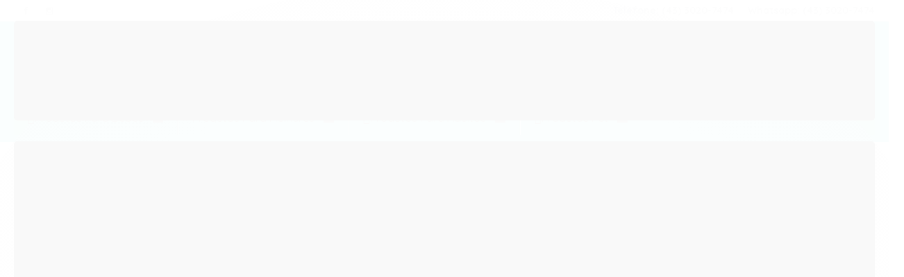

--- FILE ---
content_type: text/css
request_url: https://www.netfraldas.com/tema.css?v=20250512-175546
body_size: 554
content:
body {

	font-family: 'Open Sans'
	
	,sans-serif;


	
	
	
		background-position: top center;
	
	
		background-attachment: scroll;
	
	
		background-repeat: repeat;
	

}

:root {
  --cor-principal: #000000;
	--cor-botao: #000000;
}
a, a:hover, a:focus, .cor-principal, .menu a:hover, .atributo-comum a:hover span, .atributo-comum .active a span { color: #000000; } /* Cor Principal - Textos e Links */
.fundo-principal, .botao.principal, .botao.principal:hover, .menu li:hover > a .fundo-secundario, .flex-control-paging li a.flex-active, .dropdown-menu > li > a:hover, .filtro.lista ul li label:hover, .filtro.lista ul li.active label , .menu-simples li a:hover, .menu-simples li.active a { background-color: #000000; } /* Cor Principal - Background */
.borda-principal, .atributos ul li a:hover, .atributos ul li.active a, .tema-scuro .nav-tabs li.active a, .elastislide-carousel ul li.active a { border-color: #000000; } /* Cor Principal - Bordas */



:root {
  --cor-secundaria: #191919;
}
.cor-secundaria { color: #191919; }
.fundo-secundario { background-color: #191919; }
.borda-secundaria { border-color: #191919; }



.titulo {
	font-family: 'Georgia'
  
  , serif;
	
	font-weight: 400;
	
	
}



#cabecalho {

	
		
		
		background-color: #000000;
		
		
		background-position: top center;
		
		
			background-repeat: repeat;
		
	
}



.barra-inicial { background-color: #000000; }


.barra-inicial .canais-contato span, .barra-inicial .canais-contato a, .barra-inicial .canais-contato i { color: #FFFFFF; }



#rodape .institucional {
	
		
		
		background-color: #CBC7C7;
		
		
		background-position: top center;
		
		
			background-repeat: repeat;
		
	
}


:root {
	--cor-botao: #000000;
}
.botao.principal.botao-comprar, .botao.principal.grande, .acoes-produto-responsiva .tag-comprar { background-color: #000000; }



  
    #barraNewsletter, #barraNewsletter .show-hide, #barraNewsletter .componente, #barraNewsletter.posicao-rodape .conteiner { background-color: #000000; }
  
  
    #barraNewsletter, #barraNewsletter .show-hide { color: #FFFFFF; }
  



--- FILE ---
content_type: text/css
request_url: https://www.netfraldas.com/avancado.css?v=20250512-175546
body_size: 16
content:
.menu.superior .categoria-id-443973 .titulo:before { content: '\f007'; }   
.menu.superior .categoria-id-443967 .titulo:before { content: '\f1ae'; } 
.menu.superior .categoria-id-443978 .titulo:before { content: '\f1b0'; }
.pagina-carrinho .menu.superior {
    display: none;
}
.rastreio-btn{ display:none; }

--- FILE ---
content_type: application/x-javascript
request_url: https://cdn.awsli.com.br/temasv2/386/__theme_custom.js?v=1598374285
body_size: 21988
content:
//js instagram minificado
!function(e){var a={host:"https://www.instagram.com/",username:"",tag:"",container:"",display_profile:!0,display_biography:!0,display_gallery:!0,display_igtv:!1,get_data:!1,callback:null,styling:!0,items:8,items_per_row:4,margin:.5,image_size:640},t={150:0,240:1,320:2,480:3,640:4};e.instagramFeed=function(r){var i=e.fn.extend({},a,r);if(""==i.username&&""==i.tag)return console.error("Instagram Feed: Error, no username or tag found."),!1;if(void 0!==i.get_raw_json&&(console.warn("Instagram Feed: get_raw_json is deprecated. See use get_data instead"),i.get_data=i.get_raw_json),!i.get_data&&""==i.container)return console.error("Instagram Feed: Error, no container found."),!1;if(i.get_data&&null==i.callback)return console.error("Instagram Feed: Error, no callback defined to get the raw json"),!1;var s=""==i.username,n=s?i.host+"explore/tags/"+i.tag+"/":i.host+i.username+"/";return e.get(n,function(a){try{a=a.split("window._sharedData = ")[1].split("<\/script>")[0]}catch(e){return void console.error("Instagram Feed: It looks like the profile you are trying to fetch is age restricted. See https://github.com/jsanahuja/InstagramFeed/issues/26")}if(void 0!==(a=(a=JSON.parse(a.substr(0,a.length-1))).entry_data.ProfilePage||a.entry_data.TagPage))if(a=a[0].graphql.user||a[0].graphql.hashtag,i.get_data)i.callback(a);else{var r={profile_container:"",profile_image:"",profile_name:"",profile_biography:"",gallery_image:""};if(i.styling){r.profile_container=" style='text-align:center;'",r.profile_image=" style='border-radius:10em;width:15%;max-width:125px;min-width:50px;'",r.profile_name=" style='font-size:1.2em;'",r.profile_biography=" style='font-size:1em;'";var n=(100-2*i.margin*i.items_per_row)/i.items_per_row;r.gallery_image=" style='margin:"+i.margin+"% "+i.margin+"%;width:"+n+"%;float:left;'"}var o="";i.display_profile&&(o+="<div class='instagram_profile'"+r.profile_container+">",o+="<img class='instagram_profile_image' src='"+a.profile_pic_url+"' alt='"+(s?a.name+" tag pic":a.username+" profile pic")+"'"+r.profile_image+" />",o+=s?"<p class='instagram_tag'"+r.profile_name+"><a href='https://www.instagram.com/explore/tags/"+i.tag+"' rel='noopener' target='_blank'>#"+i.tag+"</a></p>":"<p class='instagram_username'"+r.profile_name+">@"+a.full_name+" (<a href='https://www.instagram.com/"+i.username+"' rel='noopener' target='_blank'>@"+i.username+"</a>)</p>",!s&&i.display_biography&&(o+="<p class='instagram_biography'"+r.profile_biography+">"+a.biography+"</p>"),o+="</div>");var l=void 0!==t[i.image_size]?t[i.image_size]:t[640];if(i.display_gallery)if(void 0!==a.is_private&&!0===a.is_private)o+="<p class='instagram_private'><strong>This profile is private</strong></p>";else{var g=(a.edge_owner_to_timeline_media||a.edge_hashtag_to_media).edges;h=g.length>i.items?i.items:g.length,o+="<div class='instagram_gallery'>",o+="<ul>";for(var d=0;d<h;d++){var m,_,p="https://www.instagram.com/p/"+g[d].node.shortcode;switch(g[d].node.__typename){case"GraphSidecar":_="sidecar",m=g[d].node.thumbnail_resources[l].src;break;case"GraphVideo":_="video",m=g[d].node.thumbnail_src;break;default:_="image",m=g[d].node.thumbnail_resources[l].src}void 0!==g[d].node.edge_media_to_caption.edges[0]&&void 0!==g[d].node.edge_media_to_caption.edges[0].node&&void 0!==g[d].node.edge_media_to_caption.edges[0].node.text&&null!==g[d].node.edge_media_to_caption.edges[0].node.text?g[d].node.edge_media_to_caption.edges[0].node.text:void 0!==g[d].node.accessibility_caption&&null!==g[d].node.accessibility_caption?g[d].node.accessibility_caption:(s?a.name:a.username)+" image "+d,o+="<li>",o+="<a href='"+p+"' class='instagram-"+_+"' rel='noopener' target='_blank'>",o+="<img src='"+m+"' alt='Globe Commerce' style='height: auto;' />",o+="</a>",o+="</li>"}o+="</ul>",o+="</div>"}if(i.display_igtv&&void 0!==a.edge_felix_video_timeline){var c=a.edge_felix_video_timeline.edges,h=c.length>i.items?i.items:c.length;if(c.length>0){o+="<div class='instagram_igtv'>";for(d=0;d<h;d++)o+="<a href='https://www.instagram.com/p/"+c[d].node.shortcode+"' rel='noopener' target='_blank'>",o+="<img src='"+c[d].node.thumbnail_src+"' alt='"+i.username+" instagram image "+d+"'"+r.gallery_image+" />",o+="</a>";o+="</div>"}}e(i.container).html(o)}else console.error("Instagram Feed: It looks like YOUR network has been temporary banned because of too many requests. See https://github.com/jsanahuja/jquery.instagramFeed/issues/25")}).fail(function(e){console.error("Instagram Feed: Unable to fetch the given user/tag. Instagram responded with the status code: ",e.status)}),!0}}(jQuery);


function fullMenu() {
    $("#cabecalho").after($(".menu.superior").clone()), $("#cabecalho .menu.superior").attr("class", "menu superior visible-phone"), $("#cabecalho + .menu.superior").attr("class", "full menu hidden-phone");
}
function copyright() {
    $("#rodape div:last-child .span9.span12 + div,#rodape div:last-child .span9.span12 + div + div ").remove(""),
        $("#rodape div:last-child > .conteiner > .row-fluid").append(
            '<div class="cr conteiner" style="opacity:1!important;display:block!important;visibility:visible!important;margin:0 auto!important;margin-top:20px!important;position:static!important;text-align:center!important;overflow:visible!important;padding:7px 0px!important;"><div>'
        ),
        $(".cr.conteiner").append(
            '<div id="cr-chicle-theme" style="opacity:1!important;display:inline-block!important;visibility:visible!important;margin:0!important;position:static!important;overflow:visible!important;padding:0 10px 2px 0px!important;"><a href="https://www.chicletheme.com.br" rel="nofollow" title="ChiclÃƒÆ’Ã†â€™Ãƒâ€šÃ‚Â© Theme Templates Loja Virtual" target="_blank" style="opacity:1!important;display:inline-block!important;visibility:visible!important;margin:0!important;position:static!important;overflow:visible!important;float:right!important;"><img src=" https://cdn.awsli.com.br/307/307092/arquivos/chicle-theme-logotipo.png" alt="ChiclÃƒÆ’Ã†â€™Ãƒâ€šÃ‚Â© Theme Templates Loja Virtual" style="filter:grayscale(100%);opacity:1!important;display:inline-block!important;visibility:visible!important;margin:0!important;position:static!important;overflow:visible!important;"></a></div></div>'
        ),
        $(".cr.conteiner").append(
            '<div id="cr-li" style="opacity:1!important;display:inline-block!important;visibility:visible!important;margin:0!important;position:static!important;overflow:visible!important;padding:0 5px 5px 0px!important;"><a href="https://lojaintegrada.com.br/" target="_blank" title="Loja Integrada" style="opacity:1!important;display:inline-block!important;visibility:visible!important;margin:0!important;position:static!important;overflow:visible!important;float:right!important;"><img src="https://cdn.awsli.com.br/150x150/307/307092/arquivos/plataforma-loja-integrada.png" title="Loja Integrada" alt="Loja Integrada" style="opacity:1!important;display:inline-block!important;visibility:visible!important;margin:0!important;position:static!important;overflow:visible!important;max-width: 120px;"></a></div>'
        ),
        $("head").append($("<style>@media screen and (max-width:767px){.span9.span12 p{margin-bottom:-25px!important}}.span9.span12 p{padding:5px 0 15px 0}</style>"));
}
function discountOff() {
    $(".bandeiras-produto .bandeira-promocao").each(function () {
        var i;
        (i = $(this).text().replace("Desconto", "")), $(this).text(i);
    });
}
function shareThis() {
    $("body.pagina-produto .produto-compartilhar").prepend($("<div class='sharethis-inline-share-buttons'></div>")),
        $(".sharethis-inline-share-buttons").append($("<script>", { src: "//platform-api.sharethis.com/js/sharethis.js#property=5991eb27770096001434ea7d&product=inline-share-buttons" }));
}
function instagram() {
    if ($(".pagina-inicial, .pagina-categoria, .pagina-produto, .pagina-busca").length) {
        if ($("#rodape .icon-instagram").length) {
          var instafooter = $("#rodape .lista-redes .icon-instagram").parent().attr("href");
          var instagalery = instafooter.split("/").pop();
  
        var t = "<div id='instagram'><div class='conteiner'><h2><span><svg class='icon' xmlns='http://www.w3.org/2000/svg' viewBox='-8700.68 2378.321 32.422 32.421'><path id='Union_72' data-name='Union 72' class='cls-1' d='M7835.447-3201.945a8.957,8.957,0,0,1-8.947-8.947v-14.528a8.957,8.957,0,0,1,8.947-8.946h14.526a8.957,8.957,0,0,1,8.949,8.946v14.528a8.957,8.957,0,0,1-8.949,8.947Zm-6.071-23.475v14.528a6.077,6.077,0,0,0,6.071,6.069h14.528a6.075,6.075,0,0,0,6.069-6.069v-14.528a6.079,6.079,0,0,0-6.071-6.071h-14.526A6.078,6.078,0,0,0,7829.376-3225.42Zm4.98,7.264a8.364,8.364,0,0,1,8.355-8.355,8.363,8.363,0,0,1,8.353,8.355,8.361,8.361,0,0,1-8.353,8.353A8.362,8.362,0,0,1,7834.356-3218.156Zm2.877,0a5.483,5.483,0,0,0,5.478,5.477,5.484,5.484,0,0,0,5.477-5.477,5.484,5.484,0,0,0-5.477-5.477A5.483,5.483,0,0,0,7837.233-3218.156Zm12.692-7.191a2.128,2.128,0,0,1-.622-1.493,2.114,2.114,0,0,1,.622-1.491,2.116,2.116,0,0,1,1.489-.617,2.127,2.127,0,0,1,1.493.617,2.118,2.118,0,0,1,.617,1.491,2.132,2.132,0,0,1-.617,1.493,2.138,2.138,0,0,1-1.493.617A2.123,2.123,0,0,1,7849.926-3225.347Z' transform='translate(-16527.18 5612.687)' /></svg>siga-nos no instagram</span><a href='https://instagram.com/" + instagalery + "' target='blank'>@" + instagalery + "</a></h2><div class='galeria'></div></div></div>";
        
        $(".pagina-inicial #video").length ? $(t).insertAfter($("#video")) : $(t).insertAfter($("#corpo"));
    
        $(window).on ('load', function() {
          $.instagramFeed ({
            'username': instagalery,
            'container': "#instagram .galeria",
            'display_profile': false,
            'display_biography': false,
            'display_igtv': false,
            'items': 6,
    
          });
    
          $('#instagram .instagram_gallery ul').slick({
            infinite: true,
            slidesToShow: 6,
            slidesToScroll: 6,
            dots: false,
            arrows: false,
          
            responsive: [{
                breakpoint: 767,
                settings: {
                    slidesToShow: 2,
                    slidesToScroll: 2,
                }
            }],
          });
    
        });
      }
      }
}
function addWishlist() {
    $("head").append($("<script>", { src: "https://unpkg.com/sweetalert/dist/sweetalert.min.js" })),
        $('<a class="adic-favo" href="#"></a>').prependTo(".pagina-inicial .listagem-item"),
        $(".pagina-inicial .listagem-item").each(function () {
            var i = $(this).find(".info-produto .hide.trustvox-stars").attr("data-trustvox-product-code");
            $(this)
                .find(".adic-favo")
                .attr("href", "/conta/favorito/" + i + "/adicionar");
        }),
        $(document).on("click", ".adic-favo", function (i) {
            i.preventDefault();
            var e = $(this),
                t = e.attr("href");
            $.post(t).done(function (i) {
                var t = JSON.parse(i);
                "erro" === t.status ? swal("Erro!", t.mensagem, "error") : (swal("Produto adicionado!", "Produto adicionado com sucesso na sua lista de desejos!", "success"), e.addClass("added"));
            });
        });
}
function goTop() {
    $("body").append("<a href='#' class='scrollToTop'><i class='fa fa-angle-up' aria-hidden='true'></i>Topo</a>"),
        $(window).scroll(function () {
            $(this).scrollTop() > 100 ? $(".scrollToTop").fadeIn() : $(".scrollToTop").fadeOut();
        }),
        $(".scrollToTop").click(function () {
            return $("html, body").animate({ scrollTop: 0 }, 800), !1;
        });
}
function tracking() {
    $(".barra-inicial .acoes-conta li:first-child").empty().addClass("rastreio"),
        $(".rastreio").append(
            $(
                "<a class='trigger-rastreio'><svg class='icon' xmlns='http://www.w3.org/2000/svg' viewBox='5219.872 13.743 10.5 14'><path class='a' d='M65.9,0a5.25,5.25,0,0,0-4.2,8.4L65.9,14l4.2-5.6A5.25,5.25,0,0,0,65.9,0Zm0,8.75a3.5,3.5,0,1,1,3.5-3.5A3.5,3.5,0,0,1,65.9,8.75Z' transform='translate(5159.221 13.743)'/></svg><span>Rastreie seu pedido</span></a><form class='form-rastreio'><span>Digite o código de rastreio para acompanhar seu pedido:</span><div class='wrap'><input type='text' placeholder='Código'><button class='rastrear'></button></div></form>"
            )
        ),
        $(".rastrear").click(function (i) {
            i.preventDefault();
            var e = "https://correiosrastrear.com/?tracking_field=" + $(".form-rastreio input").val();
            window.open(e, "blank");
        });
}
function cartWithPrice() {
    var i = $("#cabecalho .carrinho, .barra-inicial .carrinho"),
        e = i.eq(0).find(".carrinho-interno .carrino-total .titulo").text(),
        t = "<div class='wrap'><h3 class='title-cart'>Meu carrinho</h3><strong class='total-cart titulo'>" + (i.length && i.hasClass("vazio") ? "R$ 0,00" : e) + "</strong></div>";
    i.find(" > a").append(t);
}
function headerFixed() {
    $(window).scroll(function () {
        $(this).scrollTop() > 20 && !$("body").hasClass("pagina-carrinho") ? $("#cabecalho").addClass("fixed") : $("#cabecalho").removeClass("fixed");
    });
}
function responsiveShowcase() {
    if ($(".listagem").length) {
        !(function (i) {
            "use strict";
            "function" == typeof define && define.amd ? define(["jquery"], i) : "undefined" != typeof exports ? (module.exports = i(require("jquery"))) : i(jQuery);
        })(function (i) {
            "use strict";
            var e = window.Slick || {};
            ((e = (function () {
                var e = 0;
                return function (t, o) {
                    var s,
                        n = this;
                    (n.defaults = {
                        accessibility: !0,
                        adaptiveHeight: !1,
                        appendArrows: i(t),
                        appendDots: i(t),
                        arrows: !0,
                        asNavFor: null,
                        prevArrow: '<button type="button" data-role="none" class="slick-prev" aria-label="Previous" tabindex="0" role="button">Previous</button>',
                        nextArrow: '<button type="button" data-role="none" class="slick-next" aria-label="Next" tabindex="0" role="button">Next</button>',
                        autoplay: !1,
                        autoplaySpeed: 3e3,
                        centerMode: !1,
                        centerPadding: "50px",
                        cssEase: "ease",
                        customPaging: function (i, e) {
                            return '<button type="button" data-role="none" role="button" aria-required="false" tabindex="0">' + (e + 1) + "</button>";
                        },
                        dots: !1,
                        dotsClass: "slick-dots",
                        draggable: !0,
                        easing: "linear",
                        edgeFriction: 0.35,
                        fade: !1,
                        focusOnSelect: !1,
                        infinite: !0,
                        initialSlide: 0,
                        lazyLoad: "ondemand",
                        mobileFirst: !1,
                        pauseOnHover: !0,
                        pauseOnDotsHover: !1,
                        respondTo: "window",
                        responsive: null,
                        rows: 1,
                        rtl: !1,
                        slide: "",
                        slidesPerRow: 1,
                        slidesToShow: 1,
                        slidesToScroll: 1,
                        speed: 500,
                        swipe: !0,
                        swipeToSlide: !1,
                        touchMove: !0,
                        touchThreshold: 5,
                        useCSS: !0,
                        useTransform: !1,
                        variableWidth: !1,
                        vertical: !1,
                        verticalSwiping: !1,
                        waitForAnimate: !0,
                        zIndex: 1e3,
                    }),
                        (n.initials = {
                            animating: !1,
                            dragging: !1,
                            autoPlayTimer: null,
                            currentDirection: 0,
                            currentLeft: null,
                            currentSlide: 0,
                            direction: 1,
                            $dots: null,
                            listWidth: null,
                            listHeight: null,
                            loadIndex: 0,
                            $nextArrow: null,
                            $prevArrow: null,
                            slideCount: null,
                            slideWidth: null,
                            $slideTrack: null,
                            $slides: null,
                            sliding: !1,
                            slideOffset: 0,
                            swipeLeft: null,
                            $list: null,
                            touchObject: {},
                            transformsEnabled: !1,
                            unslicked: !1,
                        }),
                        i.extend(n, n.initials),
                        (n.activeBreakpoint = null),
                        (n.animType = null),
                        (n.animProp = null),
                        (n.breakpoints = []),
                        (n.breakpointSettings = []),
                        (n.cssTransitions = !1),
                        (n.hidden = "hidden"),
                        (n.paused = !1),
                        (n.positionProp = null),
                        (n.respondTo = null),
                        (n.rowCount = 1),
                        (n.shouldClick = !0),
                        (n.$slider = i(t)),
                        (n.$slidesCache = null),
                        (n.transformType = null),
                        (n.transitionType = null),
                        (n.visibilityChange = "visibilitychange"),
                        (n.windowWidth = 0),
                        (n.windowTimer = null),
                        (s = i(t).data("slick") || {}),
                        (n.options = i.extend({}, n.defaults, s, o)),
                        (n.currentSlide = n.options.initialSlide),
                        (n.originalSettings = n.options),
                        void 0 !== document.mozHidden
                            ? ((n.hidden = "mozHidden"), (n.visibilityChange = "mozvisibilitychange"))
                            : void 0 !== document.webkitHidden && ((n.hidden = "webkitHidden"), (n.visibilityChange = "webkitvisibilitychange")),
                        (n.autoPlay = i.proxy(n.autoPlay, n)),
                        (n.autoPlayClear = i.proxy(n.autoPlayClear, n)),
                        (n.changeSlide = i.proxy(n.changeSlide, n)),
                        (n.clickHandler = i.proxy(n.clickHandler, n)),
                        (n.selectHandler = i.proxy(n.selectHandler, n)),
                        (n.setPosition = i.proxy(n.setPosition, n)),
                        (n.swipeHandler = i.proxy(n.swipeHandler, n)),
                        (n.dragHandler = i.proxy(n.dragHandler, n)),
                        (n.keyHandler = i.proxy(n.keyHandler, n)),
                        (n.autoPlayIterator = i.proxy(n.autoPlayIterator, n)),
                        (n.instanceUid = e++),
                        (n.htmlExpr = /^(?:\s*(<[\w\W]+>)[^>]*)$/),
                        n.registerBreakpoints(),
                        n.init(!0),
                        n.checkResponsive(!0);
                };
            })()).prototype.addSlide = e.prototype.slickAdd = function (e, t, o) {
                var s = this;
                if ("boolean" == typeof t) (o = t), (t = null);
                else if (0 > t || t >= s.slideCount) return !1;
                s.unload(),
                    "number" == typeof t
                        ? 0 === t && 0 === s.$slides.length
                            ? i(e).appendTo(s.$slideTrack)
                            : o
                            ? i(e).insertBefore(s.$slides.eq(t))
                            : i(e).insertAfter(s.$slides.eq(t))
                        : !0 === o
                        ? i(e).prependTo(s.$slideTrack)
                        : i(e).appendTo(s.$slideTrack),
                    (s.$slides = s.$slideTrack.children(this.options.slide)),
                    s.$slideTrack.children(this.options.slide).detach(),
                    s.$slideTrack.append(s.$slides),
                    s.$slides.each(function (e, t) {
                        i(t).attr("data-slick-index", e);
                    }),
                    (s.$slidesCache = s.$slides),
                    s.reinit();
            }),
                (e.prototype.animateHeight = function () {
                    var i = this;
                    if (1 === i.options.slidesToShow && !0 === i.options.adaptiveHeight && !1 === i.options.vertical) {
                        var e = i.$slides.eq(i.currentSlide).outerHeight(!0);
                        i.$list.animate({ height: e }, i.options.speed);
                    }
                }),
                (e.prototype.animateSlide = function (e, t) {
                    var o = {},
                        s = this;
                    s.animateHeight(),
                        !0 === s.options.rtl && !1 === s.options.vertical && (e = -e),
                        !1 === s.transformsEnabled
                            ? !1 === s.options.vertical
                                ? s.$slideTrack.animate({ left: e }, s.options.speed, s.options.easing, t)
                                : s.$slideTrack.animate({ top: e }, s.options.speed, s.options.easing, t)
                            : !1 === s.cssTransitions
                            ? (!0 === s.options.rtl && (s.currentLeft = -s.currentLeft),
                              i({ animStart: s.currentLeft }).animate(
                                  { animStart: e },
                                  {
                                      duration: s.options.speed,
                                      easing: s.options.easing,
                                      step: function (i) {
                                          (i = Math.ceil(i)), !1 === s.options.vertical ? ((o[s.animType] = "translate(" + i + "px, 0px)"), s.$slideTrack.css(o)) : ((o[s.animType] = "translate(0px," + i + "px)"), s.$slideTrack.css(o));
                                      },
                                      complete: function () {
                                          t && t.call();
                                      },
                                  }
                              ))
                            : (s.applyTransition(),
                              (e = Math.ceil(e)),
                              !1 === s.options.vertical ? (o[s.animType] = "translate3d(" + e + "px, 0px, 0px)") : (o[s.animType] = "translate3d(0px," + e + "px, 0px)"),
                              s.$slideTrack.css(o),
                              t &&
                                  setTimeout(function () {
                                      s.disableTransition(), t.call();
                                  }, s.options.speed));
                }),
                (e.prototype.asNavFor = function (e) {
                    var t = this,
                        o = t.options.asNavFor;
                    o && null !== o && (o = i(o).not(t.$slider)),
                        null !== o &&
                            "object" == typeof o &&
                            o.each(function () {
                                var t = i(this).slick("getSlick");
                                t.unslicked || t.slideHandler(e, !0);
                            });
                }),
                (e.prototype.applyTransition = function (i) {
                    var e = this,
                        t = {};
                    !1 === e.options.fade ? (t[e.transitionType] = e.transformType + " " + e.options.speed + "ms " + e.options.cssEase) : (t[e.transitionType] = "opacity " + e.options.speed + "ms " + e.options.cssEase),
                        !1 === e.options.fade ? e.$slideTrack.css(t) : e.$slides.eq(i).css(t);
                }),
                (e.prototype.autoPlay = function () {
                    var i = this;
                    i.autoPlayTimer && clearInterval(i.autoPlayTimer), i.slideCount > i.options.slidesToShow && !0 !== i.paused && (i.autoPlayTimer = setInterval(i.autoPlayIterator, i.options.autoplaySpeed));
                }),
                (e.prototype.autoPlayClear = function () {
                    var i = this;
                    i.autoPlayTimer && clearInterval(i.autoPlayTimer);
                }),
                (e.prototype.autoPlayIterator = function () {
                    var i = this;
                    !1 === i.options.infinite
                        ? 1 === i.direction
                            ? (i.currentSlide + 1 === i.slideCount - 1 && (i.direction = 0), i.slideHandler(i.currentSlide + i.options.slidesToScroll))
                            : (i.currentSlide - 1 == 0 && (i.direction = 1), i.slideHandler(i.currentSlide - i.options.slidesToScroll))
                        : i.slideHandler(i.currentSlide + i.options.slidesToScroll);
                }),
                (e.prototype.buildArrows = function () {
                    var e = this;
                    !0 === e.options.arrows &&
                        ((e.$prevArrow = i(e.options.prevArrow).addClass("slick-arrow")),
                        (e.$nextArrow = i(e.options.nextArrow).addClass("slick-arrow")),
                        e.slideCount > e.options.slidesToShow
                            ? (e.$prevArrow.removeClass("slick-hidden").removeAttr("aria-hidden tabindex"),
                              e.$nextArrow.removeClass("slick-hidden").removeAttr("aria-hidden tabindex"),
                              e.htmlExpr.test(e.options.prevArrow) && e.$prevArrow.prependTo(e.options.appendArrows),
                              e.htmlExpr.test(e.options.nextArrow) && e.$nextArrow.appendTo(e.options.appendArrows),
                              !0 !== e.options.infinite && e.$prevArrow.addClass("slick-disabled").attr("aria-disabled", "true"))
                            : e.$prevArrow.add(e.$nextArrow).addClass("slick-hidden").attr({ "aria-disabled": "true", tabindex: "-1" }));
                }),
                (e.prototype.buildDots = function () {
                    var e,
                        t,
                        o = this;
                    if (!0 === o.options.dots && o.slideCount > o.options.slidesToShow) {
                        for (t = '<ul class="' + o.options.dotsClass + '">', e = 0; e <= o.getDotCount(); e += 1) t += "<li>" + o.options.customPaging.call(this, o, e) + "</li>";
                        (t += "</ul>"), (o.$dots = i(t).appendTo(o.options.appendDots)), o.$dots.find("li").first().addClass("slick-active").attr("aria-hidden", "false");
                    }
                }),
                (e.prototype.buildOut = function () {
                    var e = this;
                    (e.$slides = e.$slider.children(e.options.slide + ":not(.slick-cloned)").addClass("slick-slide")),
                        (e.slideCount = e.$slides.length),
                        e.$slides.each(function (e, t) {
                            i(t)
                                .attr("data-slick-index", e)
                                .data("originalStyling", i(t).attr("style") || "");
                        }),
                        e.$slider.addClass("slick-slider"),
                        (e.$slideTrack = 0 === e.slideCount ? i('<div class="slick-track"/>').appendTo(e.$slider) : e.$slides.wrapAll('<div class="slick-track"/>').parent()),
                        (e.$list = e.$slideTrack.wrap('<div aria-live="polite" class="slick-list"/>').parent()),
                        e.$slideTrack.css("opacity", 0),
                        (!0 === e.options.centerMode || !0 === e.options.swipeToSlide) && (e.options.slidesToScroll = 1),
                        i("img[data-lazy]", e.$slider).not("[src]").addClass("slick-loading"),
                        e.setupInfinite(),
                        e.buildArrows(),
                        e.buildDots(),
                        e.updateDots(),
                        e.setSlideClasses("number" == typeof e.currentSlide ? e.currentSlide : 0),
                        !0 === e.options.draggable && e.$list.addClass("draggable");
                }),
                (e.prototype.buildRows = function () {
                    var i,
                        e,
                        t,
                        o,
                        s,
                        n,
                        a,
                        r = this;
                    if (((o = document.createDocumentFragment()), (n = r.$slider.children()), r.options.rows > 1)) {
                        for (a = r.options.slidesPerRow * r.options.rows, s = Math.ceil(n.length / a), i = 0; s > i; i++) {
                            var l = document.createElement("div");
                            for (e = 0; e < r.options.rows; e++) {
                                var d = document.createElement("div");
                                for (t = 0; t < r.options.slidesPerRow; t++) {
                                    var c = i * a + (e * r.options.slidesPerRow + t);
                                    n.get(c) && d.appendChild(n.get(c));
                                }
                                l.appendChild(d);
                            }
                            o.appendChild(l);
                        }
                        r.$slider.html(o),
                            r.$slider
                                .children()
                                .children()
                                .children()
                                .css({ width: 100 / r.options.slidesPerRow + "%", display: "inline-block" });
                    }
                }),
                (e.prototype.checkResponsive = function (e, t) {
                    var o,
                        s,
                        n,
                        a = this,
                        r = !1,
                        l = a.$slider.width(),
                        d = window.innerWidth || i(window).width();
                    if (("window" === a.respondTo ? (n = d) : "slider" === a.respondTo ? (n = l) : "min" === a.respondTo && (n = Math.min(d, l)), a.options.responsive && a.options.responsive.length && null !== a.options.responsive)) {
                        s = null;
                        for (o in a.breakpoints) a.breakpoints.hasOwnProperty(o) && (!1 === a.originalSettings.mobileFirst ? n < a.breakpoints[o] && (s = a.breakpoints[o]) : n > a.breakpoints[o] && (s = a.breakpoints[o]));
                        null !== s
                            ? null !== a.activeBreakpoint
                                ? (s !== a.activeBreakpoint || t) &&
                                  ((a.activeBreakpoint = s),
                                  "unslick" === a.breakpointSettings[s] ? a.unslick(s) : ((a.options = i.extend({}, a.originalSettings, a.breakpointSettings[s])), !0 === e && (a.currentSlide = a.options.initialSlide), a.refresh(e)),
                                  (r = s))
                                : ((a.activeBreakpoint = s),
                                  "unslick" === a.breakpointSettings[s] ? a.unslick(s) : ((a.options = i.extend({}, a.originalSettings, a.breakpointSettings[s])), !0 === e && (a.currentSlide = a.options.initialSlide), a.refresh(e)),
                                  (r = s))
                            : null !== a.activeBreakpoint && ((a.activeBreakpoint = null), (a.options = a.originalSettings), !0 === e && (a.currentSlide = a.options.initialSlide), a.refresh(e), (r = s)),
                            e || !1 === r || a.$slider.trigger("breakpoint", [a, r]);
                    }
                }),
                (e.prototype.changeSlide = function (e, t) {
                    var o,
                        s,
                        n,
                        a = this,
                        r = i(e.target);
                    switch (
                        (r.is("a") && e.preventDefault(), r.is("li") || (r = r.closest("li")), (n = a.slideCount % a.options.slidesToScroll != 0), (o = n ? 0 : (a.slideCount - a.currentSlide) % a.options.slidesToScroll), e.data.message)
                    ) {
                        case "previous":
                            (s = 0 === o ? a.options.slidesToScroll : a.options.slidesToShow - o), a.slideCount > a.options.slidesToShow && a.slideHandler(a.currentSlide - s, !1, t);
                            break;
                        case "next":
                            (s = 0 === o ? a.options.slidesToScroll : o), a.slideCount > a.options.slidesToShow && a.slideHandler(a.currentSlide + s, !1, t);
                            break;
                        case "index":
                            var l = 0 === e.data.index ? 0 : e.data.index || r.index() * a.options.slidesToScroll;
                            a.slideHandler(a.checkNavigable(l), !1, t), r.children().trigger("focus");
                            break;
                        default:
                            return;
                    }
                }),
                (e.prototype.checkNavigable = function (i) {
                    var e, t;
                    if (((e = this.getNavigableIndexes()), (t = 0), i > e[e.length - 1])) i = e[e.length - 1];
                    else
                        for (var o in e) {
                            if (i < e[o]) {
                                i = t;
                                break;
                            }
                            t = e[o];
                        }
                    return i;
                }),
                (e.prototype.cleanUpEvents = function () {
                    var e = this;
                    e.options.dots &&
                        null !== e.$dots &&
                        (i("li", e.$dots).off("click.slick", e.changeSlide),
                        !0 === e.options.pauseOnDotsHover && !0 === e.options.autoplay && i("li", e.$dots).off("mouseenter.slick", i.proxy(e.setPaused, e, !0)).off("mouseleave.slick", i.proxy(e.setPaused, e, !1))),
                        !0 === e.options.arrows && e.slideCount > e.options.slidesToShow && (e.$prevArrow && e.$prevArrow.off("click.slick", e.changeSlide), e.$nextArrow && e.$nextArrow.off("click.slick", e.changeSlide)),
                        e.$list.off("touchstart.slick mousedown.slick", e.swipeHandler),
                        e.$list.off("touchmove.slick mousemove.slick", e.swipeHandler),
                        e.$list.off("touchend.slick mouseup.slick", e.swipeHandler),
                        e.$list.off("touchcancel.slick mouseleave.slick", e.swipeHandler),
                        e.$list.off("click.slick", e.clickHandler),
                        i(document).off(e.visibilityChange, e.visibility),
                        e.$list.off("mouseenter.slick", i.proxy(e.setPaused, e, !0)),
                        e.$list.off("mouseleave.slick", i.proxy(e.setPaused, e, !1)),
                        !0 === e.options.accessibility && e.$list.off("keydown.slick", e.keyHandler),
                        !0 === e.options.focusOnSelect && i(e.$slideTrack).children().off("click.slick", e.selectHandler),
                        i(window).off("orientationchange.slick.slick-" + e.instanceUid, e.orientationChange),
                        i(window).off("resize.slick.slick-" + e.instanceUid, e.resize),
                        i("[draggable!=true]", e.$slideTrack).off("dragstart", e.preventDefault),
                        i(window).off("load.slick.slick-" + e.instanceUid, e.setPosition),
                        i(document).off("ready.slick.slick-" + e.instanceUid, e.setPosition);
                }),
                (e.prototype.cleanUpRows = function () {
                    var i,
                        e = this;
                    e.options.rows > 1 && ((i = e.$slides.children().children()).removeAttr("style"), e.$slider.html(i));
                }),
                (e.prototype.clickHandler = function (i) {
                    !1 === this.shouldClick && (i.stopImmediatePropagation(), i.stopPropagation(), i.preventDefault());
                }),
                (e.prototype.destroy = function (e) {
                    var t = this;
                    t.autoPlayClear(),
                        (t.touchObject = {}),
                        t.cleanUpEvents(),
                        i(".slick-cloned", t.$slider).detach(),
                        t.$dots && t.$dots.remove(),
                        t.$prevArrow &&
                            t.$prevArrow.length &&
                            (t.$prevArrow.removeClass("slick-disabled slick-arrow slick-hidden").removeAttr("aria-hidden aria-disabled tabindex").css("display", ""), t.htmlExpr.test(t.options.prevArrow) && t.$prevArrow.remove()),
                        t.$nextArrow &&
                            t.$nextArrow.length &&
                            (t.$nextArrow.removeClass("slick-disabled slick-arrow slick-hidden").removeAttr("aria-hidden aria-disabled tabindex").css("display", ""), t.htmlExpr.test(t.options.nextArrow) && t.$nextArrow.remove()),
                        t.$slides &&
                            (t.$slides
                                .removeClass("slick-slide slick-active slick-center slick-visible slick-current")
                                .removeAttr("aria-hidden")
                                .removeAttr("data-slick-index")
                                .each(function () {
                                    i(this).attr("style", i(this).data("originalStyling"));
                                }),
                            t.$slideTrack.children(this.options.slide).detach(),
                            t.$slideTrack.detach(),
                            t.$list.detach(),
                            t.$slider.append(t.$slides)),
                        t.cleanUpRows(),
                        t.$slider.removeClass("slick-slider"),
                        t.$slider.removeClass("slick-initialized"),
                        (t.unslicked = !0),
                        e || t.$slider.trigger("destroy", [t]);
                }),
                (e.prototype.disableTransition = function (i) {
                    var e = this,
                        t = {};
                    (t[e.transitionType] = ""), !1 === e.options.fade ? e.$slideTrack.css(t) : e.$slides.eq(i).css(t);
                }),
                (e.prototype.fadeSlide = function (i, e) {
                    var t = this;
                    !1 === t.cssTransitions
                        ? (t.$slides.eq(i).css({ zIndex: t.options.zIndex }), t.$slides.eq(i).animate({ opacity: 1 }, t.options.speed, t.options.easing, e))
                        : (t.applyTransition(i),
                          t.$slides.eq(i).css({ opacity: 1, zIndex: t.options.zIndex }),
                          e &&
                              setTimeout(function () {
                                  t.disableTransition(i), e.call();
                              }, t.options.speed));
                }),
                (e.prototype.fadeSlideOut = function (i) {
                    var e = this;
                    !1 === e.cssTransitions
                        ? e.$slides.eq(i).animate({ opacity: 0, zIndex: e.options.zIndex - 2 }, e.options.speed, e.options.easing)
                        : (e.applyTransition(i), e.$slides.eq(i).css({ opacity: 0, zIndex: e.options.zIndex - 2 }));
                }),
                (e.prototype.filterSlides = e.prototype.slickFilter = function (i) {
                    var e = this;
                    null !== i && ((e.$slidesCache = e.$slides), e.unload(), e.$slideTrack.children(this.options.slide).detach(), e.$slidesCache.filter(i).appendTo(e.$slideTrack), e.reinit());
                }),
                (e.prototype.getCurrent = e.prototype.slickCurrentSlide = function () {
                    return this.currentSlide;
                }),
                (e.prototype.getDotCount = function () {
                    var i = this,
                        e = 0,
                        t = 0,
                        o = 0;
                    if (!0 === i.options.infinite) for (; e < i.slideCount; ) ++o, (e = t + i.options.slidesToScroll), (t += i.options.slidesToScroll <= i.options.slidesToShow ? i.options.slidesToScroll : i.options.slidesToShow);
                    else if (!0 === i.options.centerMode) o = i.slideCount;
                    else for (; e < i.slideCount; ) ++o, (e = t + i.options.slidesToScroll), (t += i.options.slidesToScroll <= i.options.slidesToShow ? i.options.slidesToScroll : i.options.slidesToShow);
                    return o - 1;
                }),
                (e.prototype.getLeft = function (i) {
                    var e,
                        t,
                        o,
                        s = this,
                        n = 0;
                    return (
                        (s.slideOffset = 0),
                        (t = s.$slides.first().outerHeight(!0)),
                        !0 === s.options.infinite
                            ? (s.slideCount > s.options.slidesToShow && ((s.slideOffset = s.slideWidth * s.options.slidesToShow * -1), (n = t * s.options.slidesToShow * -1)),
                              s.slideCount % s.options.slidesToScroll != 0 &&
                                  i + s.options.slidesToScroll > s.slideCount &&
                                  s.slideCount > s.options.slidesToShow &&
                                  (i > s.slideCount
                                      ? ((s.slideOffset = (s.options.slidesToShow - (i - s.slideCount)) * s.slideWidth * -1), (n = (s.options.slidesToShow - (i - s.slideCount)) * t * -1))
                                      : ((s.slideOffset = (s.slideCount % s.options.slidesToScroll) * s.slideWidth * -1), (n = (s.slideCount % s.options.slidesToScroll) * t * -1))))
                            : i + s.options.slidesToShow > s.slideCount && ((s.slideOffset = (i + s.options.slidesToShow - s.slideCount) * s.slideWidth), (n = (i + s.options.slidesToShow - s.slideCount) * t)),
                        s.slideCount <= s.options.slidesToShow && ((s.slideOffset = 0), (n = 0)),
                        !0 === s.options.centerMode && !0 === s.options.infinite
                            ? (s.slideOffset += s.slideWidth * Math.floor(s.options.slidesToShow / 2) - s.slideWidth)
                            : !0 === s.options.centerMode && ((s.slideOffset = 0), (s.slideOffset += s.slideWidth * Math.floor(s.options.slidesToShow / 2))),
                        (e = !1 === s.options.vertical ? i * s.slideWidth * -1 + s.slideOffset : i * t * -1 + n),
                        !0 === s.options.variableWidth &&
                            ((o = s.slideCount <= s.options.slidesToShow || !1 === s.options.infinite ? s.$slideTrack.children(".slick-slide").eq(i) : s.$slideTrack.children(".slick-slide").eq(i + s.options.slidesToShow)),
                            (e = !0 === s.options.rtl ? (o[0] ? -1 * (s.$slideTrack.width() - o[0].offsetLeft - o.width()) : 0) : o[0] ? -1 * o[0].offsetLeft : 0),
                            !0 === s.options.centerMode &&
                                ((o = s.slideCount <= s.options.slidesToShow || !1 === s.options.infinite ? s.$slideTrack.children(".slick-slide").eq(i) : s.$slideTrack.children(".slick-slide").eq(i + s.options.slidesToShow + 1)),
                                (e = !0 === s.options.rtl ? (o[0] ? -1 * (s.$slideTrack.width() - o[0].offsetLeft - o.width()) : 0) : o[0] ? -1 * o[0].offsetLeft : 0),
                                (e += (s.$list.width() - o.outerWidth()) / 2))),
                        e
                    );
                }),
                (e.prototype.getOption = e.prototype.slickGetOption = function (i) {
                    return this.options[i];
                }),
                (e.prototype.getNavigableIndexes = function () {
                    var i,
                        e = this,
                        t = 0,
                        o = 0,
                        s = [];
                    for (!1 === e.options.infinite ? (i = e.slideCount) : ((t = -1 * e.options.slidesToScroll), (o = -1 * e.options.slidesToScroll), (i = 2 * e.slideCount)); i > t; )
                        s.push(t), (t = o + e.options.slidesToScroll), (o += e.options.slidesToScroll <= e.options.slidesToShow ? e.options.slidesToScroll : e.options.slidesToShow);
                    return s;
                }),
                (e.prototype.getSlick = function () {
                    return this;
                }),
                (e.prototype.getSlideCount = function () {
                    var e,
                        t,
                        o = this;
                    return (
                        (t = !0 === o.options.centerMode ? o.slideWidth * Math.floor(o.options.slidesToShow / 2) : 0),
                        !0 === o.options.swipeToSlide
                            ? (o.$slideTrack.find(".slick-slide").each(function (s, n) {
                                  return n.offsetLeft - t + i(n).outerWidth() / 2 > -1 * o.swipeLeft ? ((e = n), !1) : void 0;
                              }),
                              Math.abs(i(e).attr("data-slick-index") - o.currentSlide) || 1)
                            : o.options.slidesToScroll
                    );
                }),
                (e.prototype.goTo = e.prototype.slickGoTo = function (i, e) {
                    this.changeSlide({ data: { message: "index", index: parseInt(i) } }, e);
                }),
                (e.prototype.init = function (e) {
                    var t = this;
                    i(t.$slider).hasClass("slick-initialized") ||
                        (i(t.$slider).addClass("slick-initialized"), t.buildRows(), t.buildOut(), t.setProps(), t.startLoad(), t.loadSlider(), t.initializeEvents(), t.updateArrows(), t.updateDots()),
                        e && t.$slider.trigger("init", [t]),
                        !0 === t.options.accessibility && t.initADA();
                }),
                (e.prototype.initArrowEvents = function () {
                    var i = this;
                    !0 === i.options.arrows && i.slideCount > i.options.slidesToShow && (i.$prevArrow.on("click.slick", { message: "previous" }, i.changeSlide), i.$nextArrow.on("click.slick", { message: "next" }, i.changeSlide));
                }),
                (e.prototype.initDotEvents = function () {
                    var e = this;
                    !0 === e.options.dots && e.slideCount > e.options.slidesToShow && i("li", e.$dots).on("click.slick", { message: "index" }, e.changeSlide),
                        !0 === e.options.dots && !0 === e.options.pauseOnDotsHover && !0 === e.options.autoplay && i("li", e.$dots).on("mouseenter.slick", i.proxy(e.setPaused, e, !0)).on("mouseleave.slick", i.proxy(e.setPaused, e, !1));
                }),
                (e.prototype.initializeEvents = function () {
                    var e = this;
                    e.initArrowEvents(),
                        e.initDotEvents(),
                        e.$list.on("touchstart.slick mousedown.slick", { action: "start" }, e.swipeHandler),
                        e.$list.on("touchmove.slick mousemove.slick", { action: "move" }, e.swipeHandler),
                        e.$list.on("touchend.slick mouseup.slick", { action: "end" }, e.swipeHandler),
                        e.$list.on("touchcancel.slick mouseleave.slick", { action: "end" }, e.swipeHandler),
                        e.$list.on("click.slick", e.clickHandler),
                        i(document).on(e.visibilityChange, i.proxy(e.visibility, e)),
                        e.$list.on("mouseenter.slick", i.proxy(e.setPaused, e, !0)),
                        e.$list.on("mouseleave.slick", i.proxy(e.setPaused, e, !1)),
                        !0 === e.options.accessibility && e.$list.on("keydown.slick", e.keyHandler),
                        !0 === e.options.focusOnSelect && i(e.$slideTrack).children().on("click.slick", e.selectHandler),
                        i(window).on("orientationchange.slick.slick-" + e.instanceUid, i.proxy(e.orientationChange, e)),
                        i(window).on("resize.slick.slick-" + e.instanceUid, i.proxy(e.resize, e)),
                        i("[draggable!=true]", e.$slideTrack).on("dragstart", e.preventDefault),
                        i(window).on("load.slick.slick-" + e.instanceUid, e.setPosition),
                        i(document).on("ready.slick.slick-" + e.instanceUid, e.setPosition);
                }),
                (e.prototype.initUI = function () {
                    var i = this;
                    !0 === i.options.arrows && i.slideCount > i.options.slidesToShow && (i.$prevArrow.show(), i.$nextArrow.show()),
                        !0 === i.options.dots && i.slideCount > i.options.slidesToShow && i.$dots.show(),
                        !0 === i.options.autoplay && i.autoPlay();
                }),
                (e.prototype.keyHandler = function (i) {
                    var e = this;
                    i.target.tagName.match("TEXTAREA|INPUT|SELECT") ||
                        (37 === i.keyCode && !0 === e.options.accessibility ? e.changeSlide({ data: { message: "previous" } }) : 39 === i.keyCode && !0 === e.options.accessibility && e.changeSlide({ data: { message: "next" } }));
                }),
                (e.prototype.lazyLoad = function () {
                    function e(e) {
                        i("img[data-lazy]", e).each(function () {
                            var e = i(this),
                                t = i(this).attr("data-lazy"),
                                o = document.createElement("img");
                            (o.onload = function () {
                                e.animate({ opacity: 0 }, 100, function () {
                                    e.attr("src", t).animate({ opacity: 1 }, 200, function () {
                                        e.removeAttr("data-lazy").removeClass("slick-loading");
                                    });
                                });
                            }),
                                (o.src = t);
                        });
                    }
                    var t,
                        o,
                        s,
                        n = this;
                    !0 === n.options.centerMode
                        ? !0 === n.options.infinite
                            ? ((o = n.currentSlide + (n.options.slidesToShow / 2 + 1)), (s = o + n.options.slidesToShow + 2))
                            : ((o = Math.max(0, n.currentSlide - (n.options.slidesToShow / 2 + 1))), (s = n.options.slidesToShow / 2 + 1 + 2 + n.currentSlide))
                        : ((o = n.options.infinite ? n.options.slidesToShow + n.currentSlide : n.currentSlide), (s = o + n.options.slidesToShow), !0 === n.options.fade && (o > 0 && o--, s <= n.slideCount && s++)),
                        e(n.$slider.find(".slick-slide").slice(o, s)),
                        n.slideCount <= n.options.slidesToShow
                            ? ((t = n.$slider.find(".slick-slide")), e(t))
                            : n.currentSlide >= n.slideCount - n.options.slidesToShow
                            ? ((t = n.$slider.find(".slick-cloned").slice(0, n.options.slidesToShow)), e(t))
                            : 0 === n.currentSlide && ((t = n.$slider.find(".slick-cloned").slice(-1 * n.options.slidesToShow)), e(t));
                }),
                (e.prototype.loadSlider = function () {
                    var i = this;
                    i.setPosition(), i.$slideTrack.css({ opacity: 1 }), i.$slider.removeClass("slick-loading"), i.initUI(), "progressive" === i.options.lazyLoad && i.progressiveLazyLoad();
                }),
                (e.prototype.next = e.prototype.slickNext = function () {
                    this.changeSlide({ data: { message: "next" } });
                }),
                (e.prototype.orientationChange = function () {
                    var i = this;
                    i.checkResponsive(), i.setPosition();
                }),
                (e.prototype.pause = e.prototype.slickPause = function () {
                    var i = this;
                    i.autoPlayClear(), (i.paused = !0);
                }),
                (e.prototype.play = e.prototype.slickPlay = function () {
                    var i = this;
                    (i.paused = !1), i.autoPlay();
                }),
                (e.prototype.postSlide = function (i) {
                    var e = this;
                    e.$slider.trigger("afterChange", [e, i]), (e.animating = !1), e.setPosition(), (e.swipeLeft = null), !0 === e.options.autoplay && !1 === e.paused && e.autoPlay(), !0 === e.options.accessibility && e.initADA();
                }),
                (e.prototype.prev = e.prototype.slickPrev = function () {
                    this.changeSlide({ data: { message: "previous" } });
                }),
                (e.prototype.preventDefault = function (i) {
                    i.preventDefault();
                }),
                (e.prototype.progressiveLazyLoad = function () {
                    var e,
                        t = this;
                    i("img[data-lazy]", t.$slider).length > 0 &&
                        ((e = i("img[data-lazy]", t.$slider).first()).attr("src", null),
                        e
                            .attr("src", e.attr("data-lazy"))
                            .removeClass("slick-loading")
                            .load(function () {
                                e.removeAttr("data-lazy"), t.progressiveLazyLoad(), !0 === t.options.adaptiveHeight && t.setPosition();
                            })
                            .error(function () {
                                e.removeAttr("data-lazy"), t.progressiveLazyLoad();
                            }));
                }),
                (e.prototype.refresh = function (e) {
                    var t,
                        o,
                        s = this;
                    (o = s.slideCount - s.options.slidesToShow),
                        s.options.infinite || (s.slideCount <= s.options.slidesToShow ? (s.currentSlide = 0) : s.currentSlide > o && (s.currentSlide = o)),
                        (t = s.currentSlide),
                        s.destroy(!0),
                        i.extend(s, s.initials, { currentSlide: t }),
                        s.init(),
                        e || s.changeSlide({ data: { message: "index", index: t } }, !1);
                }),
                (e.prototype.registerBreakpoints = function () {
                    var e,
                        t,
                        o,
                        s = this,
                        n = s.options.responsive || null;
                    if ("array" === i.type(n) && n.length) {
                        s.respondTo = s.options.respondTo || "window";
                        for (e in n)
                            if (((o = s.breakpoints.length - 1), (t = n[e].breakpoint), n.hasOwnProperty(e))) {
                                for (; o >= 0; ) s.breakpoints[o] && s.breakpoints[o] === t && s.breakpoints.splice(o, 1), o--;
                                s.breakpoints.push(t), (s.breakpointSettings[t] = n[e].settings);
                            }
                        s.breakpoints.sort(function (i, e) {
                            return s.options.mobileFirst ? i - e : e - i;
                        });
                    }
                }),
                (e.prototype.reinit = function () {
                    var e = this;
                    (e.$slides = e.$slideTrack.children(e.options.slide).addClass("slick-slide")),
                        (e.slideCount = e.$slides.length),
                        e.currentSlide >= e.slideCount && 0 !== e.currentSlide && (e.currentSlide = e.currentSlide - e.options.slidesToScroll),
                        e.slideCount <= e.options.slidesToShow && (e.currentSlide = 0),
                        e.registerBreakpoints(),
                        e.setProps(),
                        e.setupInfinite(),
                        e.buildArrows(),
                        e.updateArrows(),
                        e.initArrowEvents(),
                        e.buildDots(),
                        e.updateDots(),
                        e.initDotEvents(),
                        e.checkResponsive(!1, !0),
                        !0 === e.options.focusOnSelect && i(e.$slideTrack).children().on("click.slick", e.selectHandler),
                        e.setSlideClasses(0),
                        e.setPosition(),
                        e.$slider.trigger("reInit", [e]),
                        !0 === e.options.autoplay && e.focusHandler();
                }),
                (e.prototype.resize = function () {
                    var e = this;
                    i(window).width() !== e.windowWidth &&
                        (clearTimeout(e.windowDelay),
                        (e.windowDelay = window.setTimeout(function () {
                            (e.windowWidth = i(window).width()), e.checkResponsive(), e.unslicked || e.setPosition();
                        }, 50)));
                }),
                (e.prototype.removeSlide = e.prototype.slickRemove = function (i, e, t) {
                    var o = this;
                    return (
                        "boolean" == typeof i ? ((e = i), (i = !0 === e ? 0 : o.slideCount - 1)) : (i = !0 === e ? --i : i),
                        !(o.slideCount < 1 || 0 > i || i > o.slideCount - 1) &&
                            (o.unload(),
                            !0 === t ? o.$slideTrack.children().remove() : o.$slideTrack.children(this.options.slide).eq(i).remove(),
                            (o.$slides = o.$slideTrack.children(this.options.slide)),
                            o.$slideTrack.children(this.options.slide).detach(),
                            o.$slideTrack.append(o.$slides),
                            (o.$slidesCache = o.$slides),
                            void o.reinit())
                    );
                }),
                (e.prototype.setCSS = function (i) {
                    var e,
                        t,
                        o = this,
                        s = {};
                    !0 === o.options.rtl && (i = -i),
                        (e = "left" == o.positionProp ? Math.ceil(i) + "px" : "0px"),
                        (t = "top" == o.positionProp ? Math.ceil(i) + "px" : "0px"),
                        (s[o.positionProp] = i),
                        !1 === o.transformsEnabled
                            ? o.$slideTrack.css(s)
                            : ((s = {}), !1 === o.cssTransitions ? ((s[o.animType] = "translate(" + e + ", " + t + ")"), o.$slideTrack.css(s)) : ((s[o.animType] = "translate3d(" + e + ", " + t + ", 0px)"), o.$slideTrack.css(s)));
                }),
                (e.prototype.setDimensions = function () {
                    var i = this;
                    !1 === i.options.vertical
                        ? !0 === i.options.centerMode && i.$list.css({ padding: "0px " + i.options.centerPadding })
                        : (i.$list.height(i.$slides.first().outerHeight(!0) * i.options.slidesToShow), !0 === i.options.centerMode && i.$list.css({ padding: i.options.centerPadding + " 0px" })),
                        (i.listWidth = i.$list.width()),
                        (i.listHeight = i.$list.height()),
                        !1 === i.options.vertical && !1 === i.options.variableWidth
                            ? ((i.slideWidth = Math.ceil(i.listWidth / i.options.slidesToShow)), i.$slideTrack.width(Math.ceil(i.slideWidth * i.$slideTrack.children(".slick-slide").length)))
                            : !0 === i.options.variableWidth
                            ? i.$slideTrack.width(5e3 * i.slideCount)
                            : ((i.slideWidth = Math.ceil(i.listWidth)), i.$slideTrack.height(Math.ceil(i.$slides.first().outerHeight(!0) * i.$slideTrack.children(".slick-slide").length)));
                    var e = i.$slides.first().outerWidth(!0) - i.$slides.first().width();
                    !1 === i.options.variableWidth && i.$slideTrack.children(".slick-slide").width(i.slideWidth - e);
                }),
                (e.prototype.setFade = function () {
                    var e,
                        t = this;
                    t.$slides.each(function (o, s) {
                        (e = t.slideWidth * o * -1),
                            !0 === t.options.rtl
                                ? i(s).css({ position: "relative", right: e, top: 0, zIndex: t.options.zIndex - 2, opacity: 0 })
                                : i(s).css({ position: "relative", left: e, top: 0, zIndex: t.options.zIndex - 2, opacity: 0 });
                    }),
                        t.$slides.eq(t.currentSlide).css({ zIndex: t.options.zIndex - 1, opacity: 1 });
                }),
                (e.prototype.setHeight = function () {
                    var i = this;
                    if (1 === i.options.slidesToShow && !0 === i.options.adaptiveHeight && !1 === i.options.vertical) {
                        var e = i.$slides.eq(i.currentSlide).outerHeight(!0);
                        i.$list.css("height", e);
                    }
                }),
                (e.prototype.setOption = e.prototype.slickSetOption = function (e, t, o) {
                    var s,
                        n,
                        a = this;
                    if ("responsive" === e && "array" === i.type(t))
                        for (n in t)
                            if ("array" !== i.type(a.options.responsive)) a.options.responsive = [t[n]];
                            else {
                                for (s = a.options.responsive.length - 1; s >= 0; ) a.options.responsive[s].breakpoint === t[n].breakpoint && a.options.responsive.splice(s, 1), s--;
                                a.options.responsive.push(t[n]);
                            }
                    else a.options[e] = t;
                    !0 === o && (a.unload(), a.reinit());
                }),
                (e.prototype.setPosition = function () {
                    var i = this;
                    i.setDimensions(), i.setHeight(), !1 === i.options.fade ? i.setCSS(i.getLeft(i.currentSlide)) : i.setFade(), i.$slider.trigger("setPosition", [i]);
                }),
                (e.prototype.setProps = function () {
                    var i = this,
                        e = document.body.style;
                    (i.positionProp = !0 === i.options.vertical ? "top" : "left"),
                        "top" === i.positionProp ? i.$slider.addClass("slick-vertical") : i.$slider.removeClass("slick-vertical"),
                        (void 0 !== e.WebkitTransition || void 0 !== e.MozTransition || void 0 !== e.msTransition) && !0 === i.options.useCSS && (i.cssTransitions = !0),
                        i.options.fade && ("number" == typeof i.options.zIndex ? i.options.zIndex < 3 && (i.options.zIndex = 3) : (i.options.zIndex = i.defaults.zIndex)),
                        void 0 !== e.OTransform &&
                            ((i.animType = "OTransform"), (i.transformType = "-o-transform"), (i.transitionType = "OTransition"), void 0 === e.perspectiveProperty && void 0 === e.webkitPerspective && (i.animType = !1)),
                        void 0 !== e.MozTransform &&
                            ((i.animType = "MozTransform"), (i.transformType = "-moz-transform"), (i.transitionType = "MozTransition"), void 0 === e.perspectiveProperty && void 0 === e.MozPerspective && (i.animType = !1)),
                        void 0 !== e.webkitTransform &&
                            ((i.animType = "webkitTransform"), (i.transformType = "-webkit-transform"), (i.transitionType = "webkitTransition"), void 0 === e.perspectiveProperty && void 0 === e.webkitPerspective && (i.animType = !1)),
                        void 0 !== e.msTransform && ((i.animType = "msTransform"), (i.transformType = "-ms-transform"), (i.transitionType = "msTransition"), void 0 === e.msTransform && (i.animType = !1)),
                        void 0 !== e.transform && !1 !== i.animType && ((i.animType = "transform"), (i.transformType = "transform"), (i.transitionType = "transition")),
                        (i.transformsEnabled = i.options.useTransform && null !== i.animType && !1 !== i.animType);
                }),
                (e.prototype.setSlideClasses = function (i) {
                    var e,
                        t,
                        o,
                        s,
                        n = this;
                    (t = n.$slider.find(".slick-slide").removeClass("slick-active slick-center slick-current").attr("aria-hidden", "true")),
                        n.$slides.eq(i).addClass("slick-current"),
                        !0 === n.options.centerMode
                            ? ((e = Math.floor(n.options.slidesToShow / 2)),
                              !0 === n.options.infinite &&
                                  (i >= e && i <= n.slideCount - 1 - e
                                      ? n.$slides
                                            .slice(i - e, i + e + 1)
                                            .addClass("slick-active")
                                            .attr("aria-hidden", "false")
                                      : ((o = n.options.slidesToShow + i),
                                        t
                                            .slice(o - e + 1, o + e + 2)
                                            .addClass("slick-active")
                                            .attr("aria-hidden", "false")),
                                  0 === i ? t.eq(t.length - 1 - n.options.slidesToShow).addClass("slick-center") : i === n.slideCount - 1 && t.eq(n.options.slidesToShow).addClass("slick-center")),
                              n.$slides.eq(i).addClass("slick-center"))
                            : i >= 0 && i <= n.slideCount - n.options.slidesToShow
                            ? n.$slides
                                  .slice(i, i + n.options.slidesToShow)
                                  .addClass("slick-active")
                                  .attr("aria-hidden", "false")
                            : t.length <= n.options.slidesToShow
                            ? t.addClass("slick-active").attr("aria-hidden", "false")
                            : ((s = n.slideCount % n.options.slidesToShow),
                              (o = !0 === n.options.infinite ? n.options.slidesToShow + i : i),
                              n.options.slidesToShow == n.options.slidesToScroll && n.slideCount - i < n.options.slidesToShow
                                  ? t
                                        .slice(o - (n.options.slidesToShow - s), o + s)
                                        .addClass("slick-active")
                                        .attr("aria-hidden", "false")
                                  : t
                                        .slice(o, o + n.options.slidesToShow)
                                        .addClass("slick-active")
                                        .attr("aria-hidden", "false")),
                        "ondemand" === n.options.lazyLoad && n.lazyLoad();
                }),
                (e.prototype.setupInfinite = function () {
                    var e,
                        t,
                        o,
                        s = this;
                    if ((!0 === s.options.fade && (s.options.centerMode = !1), !0 === s.options.infinite && !1 === s.options.fade && ((t = null), s.slideCount > s.options.slidesToShow))) {
                        for (o = !0 === s.options.centerMode ? s.options.slidesToShow + 1 : s.options.slidesToShow, e = s.slideCount; e > s.slideCount - o; e -= 1)
                            (t = e - 1),
                                i(s.$slides[t])
                                    .clone(!0)
                                    .attr("id", "")
                                    .attr("data-slick-index", t - s.slideCount)
                                    .prependTo(s.$slideTrack)
                                    .addClass("slick-cloned");
                        for (e = 0; o > e; e += 1)
                            (t = e),
                                i(s.$slides[t])
                                    .clone(!0)
                                    .attr("id", "")
                                    .attr("data-slick-index", t + s.slideCount)
                                    .appendTo(s.$slideTrack)
                                    .addClass("slick-cloned");
                        s.$slideTrack
                            .find(".slick-cloned")
                            .find("[id]")
                            .each(function () {
                                i(this).attr("id", "");
                            });
                    }
                }),
                (e.prototype.setPaused = function (i) {
                    var e = this;
                    !0 === e.options.autoplay && !0 === e.options.pauseOnHover && ((e.paused = i), i ? e.autoPlayClear() : e.autoPlay());
                }),
                (e.prototype.selectHandler = function (e) {
                    var t = this,
                        o = i(e.target).is(".slick-slide") ? i(e.target) : i(e.target).parents(".slick-slide"),
                        s = parseInt(o.attr("data-slick-index"));
                    return s || (s = 0), t.slideCount <= t.options.slidesToShow ? (t.setSlideClasses(s), void t.asNavFor(s)) : void t.slideHandler(s);
                }),
                (e.prototype.slideHandler = function (i, e, t) {
                    var o,
                        s,
                        n,
                        a,
                        r = null,
                        l = this;
                    return (
                        (e = e || !1),
                        (!0 === l.animating && !0 === l.options.waitForAnimate) || (!0 === l.options.fade && l.currentSlide === i) || l.slideCount <= l.options.slidesToShow
                            ? void 0
                            : (!1 === e && l.asNavFor(i),
                              (o = i),
                              (r = l.getLeft(o)),
                              (a = l.getLeft(l.currentSlide)),
                              (l.currentLeft = null === l.swipeLeft ? a : l.swipeLeft),
                              !1 === l.options.infinite && !1 === l.options.centerMode && (0 > i || i > l.getDotCount() * l.options.slidesToScroll)
                                  ? void (
                                        !1 === l.options.fade &&
                                        ((o = l.currentSlide),
                                        !0 !== t
                                            ? l.animateSlide(a, function () {
                                                  l.postSlide(o);
                                              })
                                            : l.postSlide(o))
                                    )
                                  : !1 === l.options.infinite && !0 === l.options.centerMode && (0 > i || i > l.slideCount - l.options.slidesToScroll)
                                  ? void (
                                        !1 === l.options.fade &&
                                        ((o = l.currentSlide),
                                        !0 !== t
                                            ? l.animateSlide(a, function () {
                                                  l.postSlide(o);
                                              })
                                            : l.postSlide(o))
                                    )
                                  : (!0 === l.options.autoplay && clearInterval(l.autoPlayTimer),
                                    (s =
                                        0 > o
                                            ? l.slideCount % l.options.slidesToScroll != 0
                                                ? l.slideCount - (l.slideCount % l.options.slidesToScroll)
                                                : l.slideCount + o
                                            : o >= l.slideCount
                                            ? l.slideCount % l.options.slidesToScroll != 0
                                                ? 0
                                                : o - l.slideCount
                                            : o),
                                    (l.animating = !0),
                                    l.$slider.trigger("beforeChange", [l, l.currentSlide, s]),
                                    (n = l.currentSlide),
                                    (l.currentSlide = s),
                                    l.setSlideClasses(l.currentSlide),
                                    l.updateDots(),
                                    l.updateArrows(),
                                    !0 === l.options.fade
                                        ? (!0 !== t
                                              ? (l.fadeSlideOut(n),
                                                l.fadeSlide(s, function () {
                                                    l.postSlide(s);
                                                }))
                                              : l.postSlide(s),
                                          void l.animateHeight())
                                        : void (!0 !== t
                                              ? l.animateSlide(r, function () {
                                                    l.postSlide(s);
                                                })
                                              : l.postSlide(s))))
                    );
                }),
                (e.prototype.startLoad = function () {
                    var i = this;
                    !0 === i.options.arrows && i.slideCount > i.options.slidesToShow && (i.$prevArrow.hide(), i.$nextArrow.hide()),
                        !0 === i.options.dots && i.slideCount > i.options.slidesToShow && i.$dots.hide(),
                        i.$slider.addClass("slick-loading");
                }),
                (e.prototype.swipeDirection = function () {
                    var i,
                        e,
                        t,
                        o,
                        s = this;
                    return (
                        (i = s.touchObject.startX - s.touchObject.curX),
                        (e = s.touchObject.startY - s.touchObject.curY),
                        (t = Math.atan2(e, i)),
                        0 > (o = Math.round((180 * t) / Math.PI)) && (o = 360 - Math.abs(o)),
                        45 >= o && o >= 0
                            ? !1 === s.options.rtl
                                ? "left"
                                : "right"
                            : 360 >= o && o >= 315
                            ? !1 === s.options.rtl
                                ? "left"
                                : "right"
                            : o >= 135 && 225 >= o
                            ? !1 === s.options.rtl
                                ? "right"
                                : "left"
                            : !0 === s.options.verticalSwiping
                            ? o >= 35 && 135 >= o
                                ? "left"
                                : "right"
                            : "vertical"
                    );
                }),
                (e.prototype.swipeEnd = function (i) {
                    var e,
                        t = this;
                    if (((t.dragging = !1), (t.shouldClick = !(t.touchObject.swipeLength > 10)), void 0 === t.touchObject.curX)) return !1;
                    if ((!0 === t.touchObject.edgeHit && t.$slider.trigger("edge", [t, t.swipeDirection()]), t.touchObject.swipeLength >= t.touchObject.minSwipe))
                        switch (t.swipeDirection()) {
                            case "left":
                                (e = t.options.swipeToSlide ? t.checkNavigable(t.currentSlide + t.getSlideCount()) : t.currentSlide + t.getSlideCount()),
                                    t.slideHandler(e),
                                    (t.currentDirection = 0),
                                    (t.touchObject = {}),
                                    t.$slider.trigger("swipe", [t, "left"]);
                                break;
                            case "right":
                                (e = t.options.swipeToSlide ? t.checkNavigable(t.currentSlide - t.getSlideCount()) : t.currentSlide - t.getSlideCount()),
                                    t.slideHandler(e),
                                    (t.currentDirection = 1),
                                    (t.touchObject = {}),
                                    t.$slider.trigger("swipe", [t, "right"]);
                        }
                    else t.touchObject.startX !== t.touchObject.curX && (t.slideHandler(t.currentSlide), (t.touchObject = {}));
                }),
                (e.prototype.swipeHandler = function (i) {
                    var e = this;
                    if (!(!1 === e.options.swipe || ("ontouchend" in document && !1 === e.options.swipe) || (!1 === e.options.draggable && -1 !== i.type.indexOf("mouse"))))
                        switch (
                            ((e.touchObject.fingerCount = i.originalEvent && void 0 !== i.originalEvent.touches ? i.originalEvent.touches.length : 1),
                            (e.touchObject.minSwipe = e.listWidth / e.options.touchThreshold),
                            !0 === e.options.verticalSwiping && (e.touchObject.minSwipe = e.listHeight / e.options.touchThreshold),
                            i.data.action)
                        ) {
                            case "start":
                                e.swipeStart(i);
                                break;
                            case "move":
                                e.swipeMove(i);
                                break;
                            case "end":
                                e.swipeEnd(i);
                        }
                }),
                (e.prototype.swipeMove = function (i) {
                    var e,
                        t,
                        o,
                        s,
                        n,
                        a = this;
                    return (
                        (n = void 0 !== i.originalEvent ? i.originalEvent.touches : null),
                        !(!a.dragging || (n && 1 !== n.length)) &&
                            ((e = a.getLeft(a.currentSlide)),
                            (a.touchObject.curX = void 0 !== n ? n[0].pageX : i.clientX),
                            (a.touchObject.curY = void 0 !== n ? n[0].pageY : i.clientY),
                            (a.touchObject.swipeLength = Math.round(Math.sqrt(Math.pow(a.touchObject.curX - a.touchObject.startX, 2)))),
                            !0 === a.options.verticalSwiping && (a.touchObject.swipeLength = Math.round(Math.sqrt(Math.pow(a.touchObject.curY - a.touchObject.startY, 2)))),
                            "vertical" !== (t = a.swipeDirection())
                                ? (void 0 !== i.originalEvent && a.touchObject.swipeLength > 4 && i.preventDefault(),
                                  (s = (!1 === a.options.rtl ? 1 : -1) * (a.touchObject.curX > a.touchObject.startX ? 1 : -1)),
                                  !0 === a.options.verticalSwiping && (s = a.touchObject.curY > a.touchObject.startY ? 1 : -1),
                                  (o = a.touchObject.swipeLength),
                                  (a.touchObject.edgeHit = !1),
                                  !1 === a.options.infinite &&
                                      ((0 === a.currentSlide && "right" === t) || (a.currentSlide >= a.getDotCount() && "left" === t)) &&
                                      ((o = a.touchObject.swipeLength * a.options.edgeFriction), (a.touchObject.edgeHit = !0)),
                                  !1 === a.options.vertical ? (a.swipeLeft = e + o * s) : (a.swipeLeft = e + o * (a.$list.height() / a.listWidth) * s),
                                  !0 === a.options.verticalSwiping && (a.swipeLeft = e + o * s),
                                  !0 !== a.options.fade && !1 !== a.options.touchMove && (!0 === a.animating ? ((a.swipeLeft = null), !1) : void a.setCSS(a.swipeLeft)))
                                : void 0)
                    );
                }),
                (e.prototype.swipeStart = function (i) {
                    var e,
                        t = this;
                    return 1 !== t.touchObject.fingerCount || t.slideCount <= t.options.slidesToShow
                        ? ((t.touchObject = {}), !1)
                        : (void 0 !== i.originalEvent && void 0 !== i.originalEvent.touches && (e = i.originalEvent.touches[0]),
                          (t.touchObject.startX = t.touchObject.curX = void 0 !== e ? e.pageX : i.clientX),
                          (t.touchObject.startY = t.touchObject.curY = void 0 !== e ? e.pageY : i.clientY),
                          void (t.dragging = !0));
                }),
                (e.prototype.unfilterSlides = e.prototype.slickUnfilter = function () {
                    var i = this;
                    null !== i.$slidesCache && (i.unload(), i.$slideTrack.children(this.options.slide).detach(), i.$slidesCache.appendTo(i.$slideTrack), i.reinit());
                }),
                (e.prototype.unload = function () {
                    var e = this;
                    i(".slick-cloned", e.$slider).remove(),
                        e.$dots && e.$dots.remove(),
                        e.$prevArrow && e.htmlExpr.test(e.options.prevArrow) && e.$prevArrow.remove(),
                        e.$nextArrow && e.htmlExpr.test(e.options.nextArrow) && e.$nextArrow.remove(),
                        e.$slides.removeClass("slick-slide slick-active slick-visible slick-current").attr("aria-hidden", "true").css("width", "");
                }),
                (e.prototype.unslick = function (i) {
                    var e = this;
                    e.$slider.trigger("unslick", [e, i]), e.destroy();
                }),
                (e.prototype.updateArrows = function () {
                    var i = this;
                    Math.floor(i.options.slidesToShow / 2),
                        !0 === i.options.arrows &&
                            i.slideCount > i.options.slidesToShow &&
                            !i.options.infinite &&
                            (i.$prevArrow.removeClass("slick-disabled").attr("aria-disabled", "false"),
                            i.$nextArrow.removeClass("slick-disabled").attr("aria-disabled", "false"),
                            0 === i.currentSlide
                                ? (i.$prevArrow.addClass("slick-disabled").attr("aria-disabled", "true"), i.$nextArrow.removeClass("slick-disabled").attr("aria-disabled", "false"))
                                : i.currentSlide >= i.slideCount - i.options.slidesToShow && !1 === i.options.centerMode
                                ? (i.$nextArrow.addClass("slick-disabled").attr("aria-disabled", "true"), i.$prevArrow.removeClass("slick-disabled").attr("aria-disabled", "false"))
                                : i.currentSlide >= i.slideCount - 1 &&
                                  !0 === i.options.centerMode &&
                                  (i.$nextArrow.addClass("slick-disabled").attr("aria-disabled", "true"), i.$prevArrow.removeClass("slick-disabled").attr("aria-disabled", "false")));
                }),
                (e.prototype.updateDots = function () {
                    var i = this;
                    null !== i.$dots &&
                        (i.$dots.find("li").removeClass("slick-active").attr("aria-hidden", "true"),
                        i.$dots
                            .find("li")
                            .eq(Math.floor(i.currentSlide / i.options.slidesToScroll))
                            .addClass("slick-active")
                            .attr("aria-hidden", "false"));
                }),
                (e.prototype.visibility = function () {
                    var i = this;
                    document[i.hidden] ? ((i.paused = !0), i.autoPlayClear()) : !0 === i.options.autoplay && ((i.paused = !1), i.autoPlay());
                }),
                (e.prototype.initADA = function () {
                    var e = this;
                    e.$slides.add(e.$slideTrack.find(".slick-cloned")).attr({ "aria-hidden": "true", tabindex: "-1" }).find("a, input, button, select").attr({ tabindex: "-1" }),
                        e.$slideTrack.attr("role", "listbox"),
                        e.$slides.not(e.$slideTrack.find(".slick-cloned")).each(function (t) {
                            i(this).attr({ role: "option", "aria-describedby": "slick-slide" + e.instanceUid + t });
                        }),
                        null !== e.$dots &&
                            e.$dots
                                .attr("role", "tablist")
                                .find("li")
                                .each(function (t) {
                                    i(this).attr({ role: "presentation", "aria-selected": "false", "aria-controls": "navigation" + e.instanceUid + t, id: "slick-slide" + e.instanceUid + t });
                                })
                                .first()
                                .attr("aria-selected", "true")
                                .end()
                                .find("button")
                                .attr("role", "button")
                                .end()
                                .closest("div")
                                .attr("role", "toolbar"),
                        e.activateADA();
                }),
                (e.prototype.activateADA = function () {
                    this.$slideTrack.find(".slick-active").attr({ "aria-hidden": "false" }).find("a, input, button, select").attr({ tabindex: "0" });
                }),
                (e.prototype.focusHandler = function () {
                    var e = this;
                    e.$slider.on("focus.slick blur.slick", "*", function (t) {
                        t.stopImmediatePropagation();
                        var o = i(this);
                        setTimeout(function () {
                            e.isPlay && (o.is(":focus") ? (e.autoPlayClear(), (e.paused = !0)) : ((e.paused = !1), e.autoPlay()));
                        }, 0);
                    });
                }),
                (i.fn.slick = function () {
                    var i,
                        t,
                        o = this,
                        s = arguments[0],
                        n = Array.prototype.slice.call(arguments, 1),
                        a = o.length;
                    for (i = 0; a > i; i++) if (("object" == typeof s || void 0 === s ? (o[i].slick = new e(o[i], s)) : (t = o[i].slick[s].apply(o[i].slick, n)), void 0 !== t)) return t;
                    return o;
                });
        });
        function i() {
            $(".slick-product .has-zoom").each(function () {
                var i = $(this).find(".imagem-principal").attr("data-imagem-caminho");
                $(this).append('<img src="' + i + '" class="imagem-zoom" alt="zoom">');
            });
        }
        $(".listagem-linha").each(function () {
            if ($(this).hasClass("flexslider")) {
                var i = $(this).find("ul").html();
                $(this).find(".flex-viewport").remove(), $(this).find(".flex-direction-nav").remove(), $(this).append("<ul class='slick-product'>" + i + "</ul>");
            } else $(this).find("li").unwrap().unwrap();
        });
        $(".listagem-linha .slick-product").slick({
            infinite: !0,
            slidesToShow: 4,
            slidesToScroll: 4,
            speed: 250,
            dots: !1,
            afterChange: i(),
            prevArrow:
                '<div class="slick-prev active"><svg class="icon" xmlns="http://www.w3.org/2000/svg" viewBox="89 2678 16 16"><path d="M8,0,6.545,1.455l5.506,5.506H0V9.039H12.052L6.545,14.545,8,16l8-8Z" transform="translate(105 2694) rotate(180)"/></svg></div>',
            nextArrow:
                '<div class="slick-next"><svg class="icon" xmlns="http://www.w3.org/2000/svg" viewBox="1347 2678 16 16"><path class="a" d="M8,0,6.545,1.455l5.506,5.506H0V9.039H12.052L6.545,14.545,8,16l8-8Z" transform="translate(1347 2678)"/></svg></div>',
            responsive: [
                { breakpoint: 1024, settings: { slidesToShow: 4, slidesToScroll: 1 } },
                { breakpoint: 767, settings: { slidesToShow: 3, slidesToScroll: 3 } },
                { breakpoint: 480, settings: { slidesToShow: 2, slidesToScroll: 2 } },
            ],
        }),
            $(".slick-next").click(function () {
                $(this).addClass("active"), $(this).siblings(".slick-prev").removeClass("active");
            }),
            $(".slick-prev").click(function () {
                $(this).addClass("active"), $(this).siblings(".slick-next").removeClass("active");
            });
    }
}
function video() {
    if (void 0 !== VIDEO) {
        var i =
            '<div id="video"><div class="video-container"><iframe width="100%" height="100%" src="https://www.youtube.com/embed/' +
            VIDEO.url.split("v=")[1].toString() +
            '" frameborder="0" allow="autoplay; encrypted-media" allowfullscreen></iframe></div></div>';
        $(i).insertAfter($("#corpo"));
    }
}
function tabsDescription() {
    $("ul.tabs li").click(function () {
        var i = $(this).attr("data-tab");
        $("ul.tabs li").removeClass("current"), $(".tab-content").removeClass("current"), $(this).addClass("current"), $("#" + i).addClass("current");
    });
}
function measurementTable() {
    if (void 0 !== TABELA_MEDIDAS) {
        var i =
            '<div class="measurement-table"> <button class="trigger-table">GUIA DE MEDIDAS</button> <div class="img-table"><button class="close-table">X</button><img src="' +
            TABELA_MEDIDAS.src +
            '" width="100%" height="100%" /> </div> </div>';
        $(i).insertAfter($(".pagina-produto .produto .atributos")),
            $(document).on("click", ".trigger-table", function () {
                $(this).addClass("active"), $(".img-table").slideDown("fast");
            }),
            $(document).on("click", ".close-table", function () {
                $(".trigger-table").removeClass("active"), $(".img-table").slideUp("fast");
            });
    }
}
function calculateShipping(i, e) {
    return (i = i.replace("R$", "").replace(",", ".")), e - Number(i);
}
function formatResult(i) {
    return "R$ " + i.toFixed(2).replace(".", ",").toString();
}
function messageResult(i) {
    return (
        '<span class="free-shipping warning"><svg version="1.1" class="icon" xmlns="http://www.w3.org/2000/svg" xmlns:xlink="http://www.w3.org/1999/xlink" x="0px" y="0px" viewBox="0 0 512 512" style="enable-background:new 0 0 512 512;" xml:space="preserve"><g><g><path d="M119.467,337.067c-28.237,0-51.2,22.963-51.2,51.2c0,28.237,22.963,51.2,51.2,51.2s51.2-22.963,51.2-51.2C170.667,360.03,147.703,337.067,119.467,337.067z M119.467,422.4c-18.825,0-34.133-15.309-34.133-34.133c0-18.825,15.309-34.133,34.133-34.133s34.133,15.309,34.133,34.133C153.6,407.091,138.291,422.4,119.467,422.4z"/></g></g><g><g><path d="M409.6,337.067c-28.237,0-51.2,22.963-51.2,51.2c0,28.237,22.963,51.2,51.2,51.2c28.237,0,51.2-22.963,51.2-51.2C460.8,360.03,437.837,337.067,409.6,337.067z M409.6,422.4c-18.825,0-34.133-15.309-34.133-34.133c0-18.825,15.309-34.133,34.133-34.133c18.825,0,34.133,15.309,34.133,34.133C443.733,407.091,428.425,422.4,409.6,422.4z"/></g></g><g><g><path d="M510.643,289.784l-76.8-119.467c-1.57-2.441-4.275-3.917-7.177-3.917H332.8c-4.719,0-8.533,3.823-8.533,8.533v213.333c0,4.719,3.814,8.533,8.533,8.533h34.133v-17.067h-25.6V183.467h80.674l72.926,113.442v82.825h-42.667V396.8h51.2c4.719,0,8.533-3.814,8.533-8.533V294.4C512,292.77,511.531,291.157,510.643,289.784z"/></g></g><g><g><path d="M375.467,277.333V217.6h68.267v-17.067h-76.8c-4.719,0-8.533,3.823-8.533,8.533v76.8c0,4.719,3.814,8.533,8.533,8.533h128v-17.067H375.467z"/></g></g><g><g><path d="M332.8,106.667H8.533C3.823,106.667,0,110.49,0,115.2v273.067c0,4.719,3.823,8.533,8.533,8.533H76.8v-17.067H17.067v-256h307.2v256H162.133V396.8H332.8c4.719,0,8.533-3.814,8.533-8.533V115.2C341.333,110.49,337.519,106.667,332.8,106.667z"/></g></g><g><g><rect x="8.533" y="345.6" width="51.2" height="17.067"/></g></g><g><g><rect x="179.2" y="345.6" width="145.067" height="17.067"/></g></g><g><g><rect x="469.333" y="345.6" width="34.133" height="17.067"/></g></g><g><g><rect x="34.133" y="140.8" width="298.667" height="17.067"/></g></g><g><g><rect x="110.933" y="379.733" width="17.067" height="17.067"/></g></g><g><g><rect x="401.067" y="379.733" width="17.067" height="17.067"/></g></g><g><g><rect x="34.133" y="72.533" width="119.467" height="17.067"/></g></g><g><g><rect y="72.533" width="17.067" height="17.067"/></g></g><g></svg>Olá, faltam apenas <em>' + i +"</em> de compras para você aproveitar o frete grátis!</span>"
    );
}
function messageFreeShipping() {
    return '<span class="free-shipping success"><svg version="1.1" class="icon" xmlns="http://www.w3.org/2000/svg" xmlns:xlink="http://www.w3.org/1999/xlink" x="0px" y="0px" viewBox="0 0 512 512" style="enable-background:new 0 0 512 512;" xml:space="preserve"><g><g><path d="M119.467,337.067c-28.237,0-51.2,22.963-51.2,51.2c0,28.237,22.963,51.2,51.2,51.2s51.2-22.963,51.2-51.2C170.667,360.03,147.703,337.067,119.467,337.067z M119.467,422.4c-18.825,0-34.133-15.309-34.133-34.133c0-18.825,15.309-34.133,34.133-34.133s34.133,15.309,34.133,34.133C153.6,407.091,138.291,422.4,119.467,422.4z"/></g></g><g><g><path d="M409.6,337.067c-28.237,0-51.2,22.963-51.2,51.2c0,28.237,22.963,51.2,51.2,51.2c28.237,0,51.2-22.963,51.2-51.2C460.8,360.03,437.837,337.067,409.6,337.067z M409.6,422.4c-18.825,0-34.133-15.309-34.133-34.133c0-18.825,15.309-34.133,34.133-34.133c18.825,0,34.133,15.309,34.133,34.133C443.733,407.091,428.425,422.4,409.6,422.4z"/></g></g><g><g><path d="M510.643,289.784l-76.8-119.467c-1.57-2.441-4.275-3.917-7.177-3.917H332.8c-4.719,0-8.533,3.823-8.533,8.533v213.333c0,4.719,3.814,8.533,8.533,8.533h34.133v-17.067h-25.6V183.467h80.674l72.926,113.442v82.825h-42.667V396.8h51.2c4.719,0,8.533-3.814,8.533-8.533V294.4C512,292.77,511.531,291.157,510.643,289.784z"/></g></g><g><g><path d="M375.467,277.333V217.6h68.267v-17.067h-76.8c-4.719,0-8.533,3.823-8.533,8.533v76.8c0,4.719,3.814,8.533,8.533,8.533h128v-17.067H375.467z"/></g></g><g><g><path d="M332.8,106.667H8.533C3.823,106.667,0,110.49,0,115.2v273.067c0,4.719,3.823,8.533,8.533,8.533H76.8v-17.067H17.067v-256h307.2v256H162.133V396.8H332.8c4.719,0,8.533-3.814,8.533-8.533V115.2C341.333,110.49,337.519,106.667,332.8,106.667z"/></g></g><g><g><rect x="8.533" y="345.6" width="51.2" height="17.067"/></g></g><g><g><rect x="179.2" y="345.6" width="145.067" height="17.067"/></g></g><g><g><rect x="469.333" y="345.6" width="34.133" height="17.067"/></g></g><g><g><rect x="34.133" y="140.8" width="298.667" height="17.067"/></g></g><g><g><rect x="110.933" y="379.733" width="17.067" height="17.067"/></g></g><g><g><rect x="401.067" y="379.733" width="17.067" height="17.067"/></g></g><g><g><rect x="34.133" y="72.533" width="119.467" height="17.067"/></g></g><g><g><rect y="72.533" width="17.067" height="17.067"/></g></g><g></svg>Sua compra será realizada com frete grátis!</span>';
}
function writeMessage(i) {
    $(i).insertBefore($(".pagina-carrinho .tabela-carrinho"));
}
function freeShippingNotice() {
    if (void 0 !== FRETE_GRATIS) {
        var i = FRETE_GRATIS.precoMinimo,
            e = calculateShipping($(".pagina-carrinho .subtotal strong").text(), i);
        writeMessage(e < i && e > 0 ? messageResult(formatResult(e)) : messageFreeShipping());
    }
}
function menuMobile() {
    $("#cabecalho .menu.superior.visible-phone").append($("<button class='menu-close'></button>")),
        $(".atalho-menu").click(function () {
            $("#cabecalho .menu.superior.visible-phone").addClass("menu-active");
        }),
        $("#cabecalho .menu.superior.visible-phone > ul.nivel-um").wrap("<div class='wrap'></div>"),
        $("#cabecalho .menu.superior.visible-phone .wrap").append($("<ul class='action-links'><li><a href='/conta/index'>Minha Conta<a></li><li><a href='/carrinho/index'>Meu Carrinho<a></li></ul>")),
        $(".menu-close").click(function () {
            $("#cabecalho .menu.superior.visible-phone").removeClass("menu-active"), $("#cabecalho .menu.superior.visible-phone ul.nivel-um").removeClass("active");
        }),
        $(".menu.superior.visible-phone .nivel-um > li.com-filho > a").click(function (i) {
            i.preventDefault(), $(this).next().toggleClass("active");
        });
}
function searchFixed() {
    $(window).scroll(function () {
        $(this).scrollTop() > 20 && !$("body").hasClass("pagina-carrinho") ? $(".busca-mobile").addClass("fixed") : $(".busca-mobile").removeClass("fixed");
    });
}
function infoBanner() {
    $(".flexslider .slides li").each(function () {
        var i = "<h3 class='title-banner'>" + $(this).find("img").attr("alt") + "</h3>";
        $(this).find(".info-banner").wrap('<div class="wrap"></div>'), $(this).find(".wrap").prepend($(i));
    });
}
function buyOfShowcase() {
    $(".listagem .acoes-produto").append($('<input type="number" min="1" value="1" class="qtd-prod">')),
        $(".listagem .acoes-produto").append($('<a class="adic-prod" href="" title="Adicionar">Adicionar</a>')),
        $(".listagem-item").each(function () {
            var i = "/carrinho/produto/" + $(this).find(".info-produto .hide.trustvox-stars").attr("data-trustvox-product-code") + "/adicionar/1";
            $(this).find(".adic-prod").attr("href", i);
        }),
        $(document).on("click", ".adic-prod", function (i) {
            i.preventDefault();
            var e = $(this);
            $.ajax({ url: $(this).attr("href").replace("https:", ""), dataType: "json", type: "POST" }).done(function () {
                e.text("").attr("title", "Adicionado").addClass("adicionado"),
                    $(".carrinho-interno-ajax").load("/carrinho/listar_produtos"),
                    selectAddItem(),
                    updateCartItems(),
                    setTimeout(function () {
                        updateCartTotal();
                    }, 1e3);
            });
        }),
        changeQuantity();
}
function updateCartItems() {
    var i = parseInt($(".carrinho .carrinho-info i").text().split("")[0]) || 0;
    i++, $(".qtd-carrinho").text(i.toString()), i > 0 && $(".carrinho").removeClass("vazio");
}
function updateCartTotal() {
    var i = $("#cabecalho .carrinho .carrinho-interno").find(".carrino-total .titulo").text();
    $("#cabecalho .carrinho .total-cart, .barra-inicial .carrinho .total-cart").text(i);
}
function selectAddItem() {
    $(".listagem-item").each(function () {
        $(this).find(".adic-prod").hasClass("adicionado") && $(this).addClass("item-adicionado");
    });
}
function changeQuantity() {
    $(document).on("change keyup mouseup", ".listagem-item .qtd-prod", function () {
        var i = $(this).val(),
            e = $(this).next().attr("href").split("/");
        (e[e.length - 1] = i), $(this).next().attr("href", e.join("/"));
    });
}
function benefitsMobile() {
    if ("undefined" != typeof TARJA_MOBILE) {
        var i = TARJA_MOBILE.src,
            e = i.split("/"),
            t = '<div class="tarja-mob"><img src="' + i + '" alt="' + e[e.length - 1] + '" title="' + e[e.length - 1] + '"></div>';
        $(".secao-banners").length && $(".secao-banners").append(t);
    }
}
function whatsAppFixed() {
    if ("undefined" != typeof WHATSAPP) {
        var i = WHATSAPP.href;
        $("body").append(
            '<a href="' +
                i +
                '" target="_blank" class="whats-btn-fixed"><svg style="enable-background:new 0 0 512 512;" version="1.1" viewBox="0 0 512 512" xml:space="preserve" xmlns="http://www.w3.org/2000/svg" xmlns:xlink="http://www.w3.org/1999/xlink"><style type="text/css">.st0{display:none;fill:#FEFEFE;}.st1{fill:#25D366;}.st2{fill:#FFFFFF;}</style><g id="Layer_1"/><g id="Layer_2"><g><path class="st0" d="M512.4,512.4c-170.7,0-341.3,0-512,0c0-170.7,0-341.3,0-512c170.7,0,341.3,0,512,0    C512.4,171.1,512.4,341.8,512.4,512.4z"/><path class="st1" d="M127.8,388.2c0.7-2.6,1.5-5,2.3-7.3c3.6-10.6,7.1-21.3,10.7-31.9c1.3-3.8,2.7-7.6,3.9-11.5    c0.4-1.1,0.3-1.9-0.4-2.9c-3.7-5.3-7.1-10.8-10.1-16.5c-4.8-9.3-8.6-19-11.3-29.1c-1.9-6.9-3-14-3.8-21.1    c-1.2-9.8-1.2-19.7-0.2-29.6c0.9-9,2.6-17.9,5.3-26.7c2.8-9.1,6.4-17.9,10.9-26.3c3.9-7.4,8.5-14.3,13.6-20.8    c5.2-6.5,10.8-12.6,17.1-18.1c5.6-5,11.6-9.6,17.9-13.7c5.3-3.4,10.9-6.5,16.6-9.1c5.5-2.5,11.1-4.8,16.8-6.6    c8.4-2.6,16.9-4.7,25.7-5.6c6.7-0.7,13.4-1.3,20.2-1.1c6.8,0.2,13.6,0.8,20.3,1.9c12.5,2,24.6,5.7,36.1,11    c14.9,6.8,28.1,16,39.9,27.3c10.3,10,18.8,21.2,25.8,33.8c5.1,9.3,9.1,19.1,12,29.3c4,14.1,5.7,28.5,5.3,43.1    c-0.3,10.7-1.7,21.2-4.5,31.5c-3.4,13-8.5,25.3-15.4,36.8c-7,11.8-15.6,22.3-25.6,31.7c-6.9,6.5-14.4,12.2-22.5,17.1    c-8.7,5.3-18,9.7-27.7,13.1c-8.7,3-17.7,5.1-26.8,6.5c-4.1,0.6-8.2,0.9-12.3,1c-2.1,0-4.1,0.3-6.2,0.3c-11.7,0-23.2-1.2-34.6-4    c-13.2-3.2-25.7-8.2-37.4-15c-2.1-1.2-4.2-2.4-6.2-3.8c-1-0.7-1.9-0.7-3-0.3c-6.5,2.2-13.1,4.3-19.6,6.4    c-10.7,3.4-21.4,6.8-32,10.2C128.4,388.2,128.2,388.2,127.8,388.2z"/><path class="st2" d="M206.4,168.4c2.5,0.1,5,0.1,7.4,0.5c1.9,0.3,3.5,1.2,4.7,2.7c1.3,1.6,2.2,3.3,2.9,5.2    c3.6,9.8,7.3,19.7,11,29.5c0.6,1.7,1.3,3.3,1.8,5c0.6,1.9,0.7,3.7-0.2,5.6c-1.2,2.7-2.6,5.2-4.5,7.4c-2.5,2.8-4.9,5.7-7.6,8.3    c-0.4,0.4-0.8,0.8-1.2,1.2c-1.7,1.9-2.1,3.9-1,6.2c1,1.9,1.9,3.8,3,5.6c4.3,7,8.9,13.7,14.3,19.8c5,5.7,10.5,10.8,16.5,15.4    c4.9,3.8,10.1,7.1,15.6,9.9c3.2,1.7,6.4,3.3,9.7,4.8c2.8,1.3,5.4,1.1,7.7-1.5c4.9-5.4,9.9-10.6,14.3-16.4c0.6-0.9,1.4-1.6,2.2-2.3    c1.4-1.1,2.9-1.5,4.6-1c3.4,0.9,6.5,2.5,9.6,4.1c9,4.7,17.9,9.5,26.9,14.3c0.3,0.2,0.6,0.3,0.9,0.5c3.1,1.5,4.6,3.8,4.3,7.5    c-0.4,4.8-1.6,9.3-3,13.9c-1.2,4-3.5,7.3-6.5,10.1c-2.1,2-4.3,3.7-6.7,5.2c-6.5,4.1-13.5,6.8-21.2,8c-5.4,0.8-10.6,0.3-15.8-1.1    c-8.2-2.4-16.2-5.3-24-8.6c-4-1.7-8-3.4-11.9-5.2c-6.3-2.9-12.2-6.4-17.8-10.4c-7.7-5.4-14.8-11.5-21.4-18.2    c-5-5-9.7-10.4-14.2-15.9c-6.9-8.5-12.7-17.6-18.6-26.8c-5.1-7.9-9.1-16.4-11.6-25.5c-1.6-5.8-2.5-11.7-2.1-17.7    c0.7-11.6,4.4-22,12.4-30.8c2.3-2.5,4.5-4.9,7.2-6.9c2.8-1.9,5.8-2.9,9.2-2.8C204.4,168.4,205.4,168.4,206.4,168.4z"/></g></g></svg></a>'
        );
    }
}
var VIDEO = void 0,
    TABELA_MEDIDAS = void 0,
    FRETE_GRATIS = void 0,
    app = function () {
        $(".barra-inicial .lista-redes").removeClass("span3"),
            $(".barra-inicial .canais-contato").removeClass("span9"),
            $(".barra-inicial .row-fluid").append($("#cabecalho .acoes-conta")),
            $(".barra-inicial .row-fluid").append($("#cabecalho .carrinho")),
            $(".barra-inicial .acoes-conta a").prepend(
                $(
                    "<svg class='icon' xmlns='http://www.w3.org/2000/svg' viewBox='-10285 14 16.895 16.894'><path id='Union_66' data-name='Union 66' class='cls-1' d='M-11322.548-1095.071v-2.113c0-2.809,5.63-4.221,8.447-4.221s8.447,1.412,8.447,4.221v2.113Zm4.222-12.668a4.225,4.225,0,0,1,4.226-4.225,4.224,4.224,0,0,1,4.221,4.225,4.223,4.223,0,0,1-4.221,4.221A4.224,4.224,0,0,1-11318.326-1107.739Z' transform='translate(1037.548 1125.964)'/></svg>"
                )
            ),
            $(".barra-inicial .carrinho > a > i.icon-shopping-cart").append(
                $(
                    "<svg class='icon' xmlns='http://www.w3.org/2000/svg' viewBox='-10128 14 15.861 16'><path id='Union_64' data-name='Union 64' class='cls-1' d='M6886.6,83a1.368,1.368,0,0,1-1.255-.967l-2.333-9.5a.25.25,0,0,1,.254-.324h3.577v.832a1.334,1.334,0,0,0,2.667,0V72.21h2.883v.832a1.333,1.333,0,0,0,2.667,0V72.21h3.54a.25.25,0,0,1,.254.324l-2.332,9.5a1.369,1.369,0,0,1-1.255.967Zm6.461-9.959v-2.6a2.109,2.109,0,0,0-4.217,0v2.6a.667.667,0,0,1-1.333,0v-2.6a3.442,3.442,0,0,1,6.883,0v2.6a.666.666,0,1,1-1.333,0Z' transform='translate(-17011 -53.001)'/></svg>"
                )
            );
        var i = $(".barra-inicial .canais-contato ul li.hidden-phone").next().find("span");
        i.length && $(i).html(i.html().replace("Telefone:", "Fone:")),
            $(".barra-inicial .acoes-conta").after($("#cabecalho .btn-group")),
            $(".barra-inicial .btn-group").is(":visible") ? $(".barra-inicial .acoes-conta li").last().hide() : $(".barra-inicial .btn-group").hide(),
            $("#cabecalho").hasClass("logo-centro") ||
                ($(".pagina-carrinho").hasClass("carrinho-checkout") || $("#cabecalho .span3").removeClass("span3").addClass("span2"),
                $("#cabecalho .conteudo-topo").removeClass("span9").addClass("span10"),
                $("#cabecalho .busca-mobile").removeClass("span8"),
                $("#cabecalho .busca-mobile").after($(".barra-inicial .carrinho").clone(!0)),
                $("#cabecalho .busca input").attr("placeholder", "Encontre aqui"),
                $("#cabecalho .conteudo-topo .inferior").prepend($(".full.menu"))),
            $("#cabecalho .busca-mobile").wrap("<div class='search'></div>"),
            $(".search").append('<button class="search-open"></button>'),
            $(".search .busca-mobile").append('<button class="search-close">X</button>'),
            $(document).on("click", ".search-open", function () {
                $(".busca-mobile").addClass("open"), $(".busca-mobile").find("input").focus();
            }),
            $(document).on("click", ".search-close", function (i) {
                i.preventDefault(), $(".busca-mobile").removeClass("open");
            }),
            $(".banner .flex-direction-nav a.flex-prev").append(
                $(
                    "<svg class='icon' xmlns='http://www.w3.org/2000/svg' viewBox='-11267.057 348.293 19.557 17.415'><g id='Group_1057' data-name='Group 1057' transform='translate(-11608 -106)'><path id='Union_75' data-name='Union 75' class='cls-1' d='M6892.49,123.133l4.531-4.533H6884v-2.88h13.34l-4.85-4.853,1.866-1.867,7.995,8-7.995,8Z' transform='translate(7244 580) rotate(180)'/></g></svg>"
                )
            ),
            $(".banner .flex-direction-nav a.flex-next").append(
                $(
                    "<svg class='icon' xmlns='http://www.w3.org/2000/svg' viewBox='-10039.5 347.293 19.557 17.415'><path id='Union_69' data-name='Union 69' class='cls-1' d='M6892.49,123.133l4.531-4.533H6884v-2.88h13.34l-4.85-4.853,1.866-1.867,7.995,8-7.995,8Z' transform='translate(-16923 239)'/></svg>"
                )
            ),
            $(".mini-banner").removeClass("hidden-phone"),
            $(".produto div.principal").after($(".produto-compartilhar")),
            $(".pagina-produto .comprar .icon-shopping-cart").append(
                $(
                    "<svg class='icon' xmlns='http://www.w3.org/2000/svg' viewBox='-8173.381 616 12.643 18.48'><path class='a' d='M15.062,7.16h-.79V5.4A4.2,4.2,0,0,0,10.321,1,4.2,4.2,0,0,0,6.37,5.4V7.16H5.58A1.682,1.682,0,0,0,4,8.92v8.8a1.682,1.682,0,0,0,1.58,1.76h9.482a1.682,1.682,0,0,0,1.58-1.76V8.92A1.682,1.682,0,0,0,15.062,7.16Zm-4.741,7.92a1.682,1.682,0,0,1-1.58-1.76,1.682,1.682,0,0,1,1.58-1.76,1.682,1.682,0,0,1,1.58,1.76A1.682,1.682,0,0,1,10.321,15.08Zm2.449-7.92h-4.9V5.4a2.6,2.6,0,0,1,2.449-2.728A2.6,2.6,0,0,1,12.771,5.4Z' transform='translate(-8177.381 615)'/></svg>"
                )
            ),
            setTimeout(function () {
                $("#carouselImagem .elastislide-carousel ul li a span")
                    .find("img")
                    .each(function () {
                        var i = $(this)
                            .attr("src")
                            .replace(/\/64x50/, "");
                        $(this).attr("src", i);
                    });
            }, 500),
            $(".listagem-item .acoes-produto .icon-search").append(
                $(
                    "<svg class='icon' xmlns='http://www.w3.org/2000/svg' viewBox='-10128 14 15.861 16'><path id='Union_64' data-name='Union 64' class='cls-1' d='M6886.6,83a1.368,1.368,0,0,1-1.255-.967l-2.333-9.5a.25.25,0,0,1,.254-.324h3.577v.832a1.334,1.334,0,0,0,2.667,0V72.21h2.883v.832a1.333,1.333,0,0,0,2.667,0V72.21h3.54a.25.25,0,0,1,.254.324l-2.332,9.5a1.369,1.369,0,0,1-1.255.967Zm6.461-9.959v-2.6a2.109,2.109,0,0,0-4.217,0v2.6a.667.667,0,0,1-1.333,0v-2.6a3.442,3.442,0,0,1,6.883,0v2.6a.666.666,0,1,1-1.333,0Z' transform='translate(-17011 -53.001)'/></svg>"
                )
            ),
            $("#barraNewsletter.posicao-rodape").removeClass("hidden-phone"),
            $(".sobre-loja-rodape").prepend($("#cabecalho .logo").clone()),
            $(".sobre-loja-rodape").append($("<a href='/pagina/sobre-nos.html' class='conferir'>Conferir</a>")),
            $("#rodape .institucional .conteiner .span9 .row-fluid").prepend($(".sobre-loja-rodape")),
            $("#cabecalho .atalhos-mobile .icon-home").append(
                $(
                    "<svg class='icon' xmlns='http://www.w3.org/2000/svg' viewBox='-534.001 1106.001 18.06 16'><path id='Union_46' data-name='Union 46' class='cls-1' d='M-11320.092-1096.366v-6.993l6.666-5.586,6.281,5.586v6.876a.467.467,0,0,1-.478.5h-4.456l.008-3.718a.586.586,0,0,0-.662-.615h-1.889c-.6,0-.533.615-.533.615l-.007,3.73-4.553,0A.375.375,0,0,1-11320.092-1096.366Zm-2.456-7.513,9.179-8.084,8.881,8.045s-.535,1.031-1.964,0l-6.917-6.2-7.378,6.241a1.617,1.617,0,0,1-1.015.464A.944.944,0,0,1-11322.548-1103.879Zm14.155-4.1-.008-2.157h1.779v3.66Z' transform='translate(10788.547 2217.964)'/></svg>"
                )
            ),
            $("#cabecalho .atalhos-mobile .icon-user").append(
                $(
                    "<svg class='icon' xmlns='http://www.w3.org/2000/svg' viewBox='-322.454 1106 16.002 16'><path id='Union_47' data-name='Union 47' class='cls-1' d='M-11322.548-1095.963v-2c0-2.661,5.331-4,8-4s8,1.34,8,4v2Zm4-12a4,4,0,0,1,4-4,4,4,0,0,1,4,4,4,4,0,0,1-4,4A4,4,0,0,1-11318.547-1107.964Zm10.389,2.231-.018,0Zm0,0Zm.045-.008-.045.008Zm.007,0h0Zm.4-.073-.4.073Zm.049-.009-.049.009Zm.092-.017-.092.017Zm.019,0-.019,0Zm.115-.021-.115.021Zm.034-.006-.034.006Zm.048-.009-.048.009Zm.006,0h0Zm.065-.012-.065.012Zm0,0h0Zm.549-.1-.549.1Zm0,0h0Zm.024,0-.024,0Zm0,0Zm.021,0-.021,0Zm.006,0h0Zm.007,0h0Zm0,0h0Zm0,0Z' transform='translate(11000.094 2217.963)'/></svg>"
                )
            ),
            $("#cabecalho .atalhos-mobile .icon-shopping-cart").append(
                $(
                    "<svg class='icon' xmlns='http://www.w3.org/2000/svg' viewBox='-10128 14 15.861 16'><path id='Union_64' data-name='Union 64' class='cls-1' d='M6886.6,83a1.368,1.368,0,0,1-1.255-.967l-2.333-9.5a.25.25,0,0,1,.254-.324h3.577v.832a1.334,1.334,0,0,0,2.667,0V72.21h2.883v.832a1.333,1.333,0,0,0,2.667,0V72.21h3.54a.25.25,0,0,1,.254.324l-2.332,9.5a1.369,1.369,0,0,1-1.255.967Zm6.461-9.959v-2.6a2.109,2.109,0,0,0-4.217,0v2.6a.667.667,0,0,1-1.333,0v-2.6a3.442,3.442,0,0,1,6.883,0v2.6a.666.666,0,1,1-1.333,0Z' transform='translate(-17011 -53.001)'/></svg>"
                )
            ),
            $("#cabecalho .atalhos-mobile .icon-signout").append(
                $(
                    "<svg class='icon' xmlns='http://www.w3.org/2000/svg' viewBox='-288.562 1106 19.601 16'><path id='Union_80' data-name='Union 80' class='cls-1' d='M362.053-1095.964a3.467,3.467,0,0,1-2.544-1.057,3.467,3.467,0,0,1-1.056-2.543v-8.8a3.468,3.468,0,0,1,1.056-2.543,3.467,3.467,0,0,1,2.544-1.056h4a.384.384,0,0,1,.281.119.384.384,0,0,1,.119.281c0,.033,0,.117.012.25a3.251,3.251,0,0,1,.006.331,2.07,2.07,0,0,1-.038.293.411.411,0,0,1-.125.244.375.375,0,0,1-.256.081h-4a1.926,1.926,0,0,0-1.413.588,1.925,1.925,0,0,0-.588,1.412v8.8a1.925,1.925,0,0,0,.588,1.412,1.924,1.924,0,0,0,1.413.588h3.9l.144.013q.144.012.144.037c0,.016.033.039.1.068s.1.067.087.113a.324.324,0,0,0,.025.169c0,.034,0,.117.012.25a3,3,0,0,1,.006.331,2.152,2.152,0,0,1-.037.294.415.415,0,0,1-.125.244.38.38,0,0,1-.256.081Zm7.838-.637a.768.768,0,0,1-.238-.563v-3.6h-5.6a.769.769,0,0,1-.563-.238.767.767,0,0,1-.238-.562v-4.8a.769.769,0,0,1,.238-.562.77.77,0,0,1,.563-.238h5.6v-3.6a.771.771,0,0,1,.237-.563.771.771,0,0,1,.563-.237.769.769,0,0,1,.562.237l6.8,6.8a.77.77,0,0,1,.238.563.769.769,0,0,1-.238.563l-6.8,6.8a.77.77,0,0,1-.563.238A.768.768,0,0,1,369.891-1096.6Z' transform='translate(-647.015 2217.964)'/></svg>"
                )
            ),
            $("#cabecalho .atalhos-mobile .icon-shopping-cart").append($("#cabecalho .carrinho .qtd-carrinho").clone());
    };
$(function () {
    fullMenu(),
        menuMobile(),
        headerFixed(),
        searchFixed(),
        cartWithPrice(),
        app(),
        infoBanner(),
        benefitsMobile(),
        tracking(),
        discountOff(),
        addWishlist(),
        responsiveShowcase(),
        buyOfShowcase(),
        shareThis(),
        tabsDescription(),
        measurementTable(),
        whatsAppFixed(),
        video(),
        instagram(),
        copyright(),
        freeShippingNotice(),
        goTop();
});